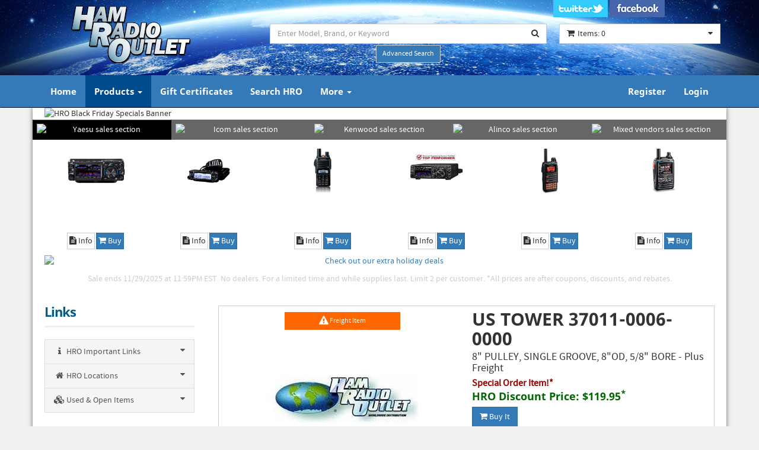

--- FILE ---
content_type: text/html;charset=UTF-8
request_url: https://www.hamradio.com/detail.cfm?pid=H0-017895
body_size: 9470
content:


<!DOCTYPE html>
<html lang="en">
<head>
    <meta charset="utf-8">
    <meta name="viewport" content="width=device-width, initial-scale=1.0"> 
    <meta name="robots" content="index,follow" >    
    <title>US TOWER, 37011-0006-0000, Towers Accessories, 3701100060000</title>
	<meta name="description" content="US TOWER 37011-0006-0000 8" PULLEY, SINGLE GROOVE, 8"OD, 5/8" BORE - Plus Freight" >
    <meta name="keywords" content="37011-0006-0000, US TOWER, Towers Accessories" >
    <link rel="canonical" href="https://www.hamradio.com/detail.cfm?pid=H0-017895" />
    <link href="css/bootstrap-min.css" rel="stylesheet">
    <link href="css/font-awesome.min.css" rel="stylesheet">
    <link href="css/hro-style.css" rel="stylesheet">
    <!-- Google tag (gtag.js) -->
<script async src="https://www.googletagmanager.com/gtag/js?id=G-NB3403P84Z"></script>
<script>
  window.dataLayer = window.dataLayer || [];
  function gtag(){dataLayer.push(arguments);}
  gtag('js', new Date());  
  gtag('config', 'G-NB3403P84Z');
</script>
	<script src="js/detail.js"></script>
    <style>
	  .oos{font-size:16px; color:#900; font-weight:bold; margin-bottom:-1px !important;}
	</style>     
    
    <meta property="og:title" content="US TOWER 37011-0006-0000" />
    <meta property="og:description" content="8' PULLEY, SINGLE GROOVE, 8'OD, 5/8' BORE - Plus Freight" />
    <meta property="og:type" content="product" />
    <meta property="og:url" content="https://www.hamradio.com/detail.cfm?pid=H0-017895" />
    <meta property="og:image" content="https://www.hamradio.com/images_manuf/H0-017895A.jpg" />
    <meta property="og:site_name" content="Ham Radio Outlet" />
    <meta property="og:phone_number" content="+1-800-444-4799" />
                                
</head>
<body>

  <header>
  
      <div class="container">
          <div class="row">  
              <!-- Logo -->
              <div class="col-lg-4 col-md-3 col-sm-3 hidden-xs">
                  <div class="well logo">
                  <a href="https://www.hamradio.com"><img src="https://www.hamradio.com/images/logo_hamradio.png" class="img-responsive" alt="Ham Radio Outlet Logo" title="Ham Radio Outlet" /></a>
                  </div>
              </div>
              <!-- End Logo -->
  
              <!-- Search Form -->
              <div class="col-lg-5 col-md-5 col-sm-5 col-xs-12">
                  <div class="well well-sm">
	                  <div class="form-group" style="margin-bottom:2px;">
                      <form action="../../search.cfm" method="post" id="topsearch" name="topsearch" title="Search Our Website">
                      <input type="hidden" value="0" name="s" />
                      <input type="hidden" value="2" name="sort" />
                      <input type="hidden" value="0" name="stype" />
                        <div class="input-group">                             
                            <span id="search-input" hidden>Search Text Input</span>
                            <input type="text" class="form-control input-search" placeholder="Enter Model, Brand, or Keyword" id="searchtxt" name="searchtxt" aria-labelledby="search-input" />
                            <span class="input-group-btn">
                                <button class="btn btn-default no-border-left" type="submit" data-toggle="tooltip" data-placement="bottom" title="Search" aria-label="Search"><i class="fa fa-search"></i></button>
                            </span>                              
                        </div>                         
                  	  </form>
                      </div>
                      <div class="text-center">                      		                       
                        <a class="btn btn-primary btn-sm btn-aso" data-toggle="tooltip" data-placement="bottom" title="Advanced Search Options" href="../../search_advanced.cfm">Advanced Search</a>
                      </div>
                  </div>
              </div>
              <!-- End Search Form -->
                
              <!-- Shopping Cart List -->
              <div class="col-lg-3 col-md-4 col-sm-4 col-xs-12">
                  <div class="socialmedialogo col-sm-12 hidden-xs">
                     <a href="https://twitter.com/HamRadioOutlet" target="_blank"><img src="https://www.hamradio.com/images/hro-twitter.jpg" alt="Twitter Logo" /></a>
                     <a href="https://www.facebook.com/HROHamRadioOutlet/?ref=br_rs" target="_blank"><img src="https://www.hamradio.com/images/hro-facebook.jpg" alt="Facebook Logo" /></a>
                  </div>
                  <div class="well" align="left">
                      
                          <div class="btn-group btn-group-cart">
                              <button type="button" class="btn btn-default dropdown-toggle" data-toggle="dropdown" title="My Shopping Cart">
                                  <span class="pull-left"><i class="fa fa-shopping-cart icon-cart" aria-label="Shopping Cart Icon"></i></span>
                                  <span class="pull-left">Items: 0 </span>
                                  <span class="pull-right"><i class="fa fa-caret-down" aria-label="My Cart"></i></span>
                              </button>
                               <ul class="dropdown-menu cart-content" role="menu">
                                  <li role="menuitem"><a href="../../search_advanced.cfm"><strong>No Items... Go Shopping!</strong></a></li>
                              </ul>
                          </div>
                      
                  </div>
              </div>
              <!-- End Shopping Cart List -->
          </div>
      </div>
  </header><nav class="navbar navbar-inverse" role="navigation">
    <div class="container">
        <div class="navbar-header">
            <button type="button" class="navbar-toggle" data-toggle="collapse" data-target=".navbar-ex1-collapse">
                <span class="sr-only">Toggle navigation</span>
                <span class="icon-bar"></span>
                <span class="icon-bar"></span>
                <span class="icon-bar"></span>
            </button>                           
            <!-- text logo on mobile view -->
            <a class="navbar-brand visible-xs" href="https://www.hamradio.com"><img src="images/logo_hamradio-nav.png" border="0" title="Ham Radio Outlet logo" alt="Website Home Page" /></a>
        </div>
        <div class="collapse navbar-collapse navbar-ex1-collapse">
            <ul class="nav navbar-nav">	              
                <li><a href="https://www.hamradio.com" >Home</a></li>
                <li class="nav-dropdown">
                    <a href="#" class="dropdown-toggle active" data-toggle="dropdown">Products <span class="caret"></span></a>
                    <ul class="dropdown-menu">            
                        <li><a href="https://www.hamradio.com/search_advanced.cfm">Search</a></li>
                        <li><a href="https://www.hamradio.com/new_products.cfm">New Products</a></li>
                        <li><a href="https://www.hamradio.com/special_offers.cfm">Special Offers</a></li>
                        <li><a href="https://www.hamradio.com/used.cfm">Used Items</a></li>
                        <li><a href="https://www.hamradio.com/open_item.cfm">Open Items</a></li>                          
                        <li><a href="https://www.hamradio.com/consignment.cfm">Consignment Items</a></li>
                        <li><a href="https://www.hamradio.com/discontinued.cfm">Discontinued Items</a></li>
                    </ul>
                </li>
                <li><a href="https://www.hamradio.com/gift_certificate.cfm" >Gift Certificates</a></li>
                <li><a href="https://www.hamradio.com/search_advanced.cfm" >Search HRO</a></li>
                <li class="nav-dropdown">
                    <a href="#" class="dropdown-toggle " data-toggle="dropdown">More <span class="caret"></span></a>
                    <ul class="dropdown-menu">
                        <li><a href="https://www.hamradio.com/about.cfm">About Us</a></li>
                        <li><a href="https://www.hamradio.com/employment.cfm">Employment</a></li>
                        <li><a href="https://www.hamradio.com/catalog.cfm">HRO Catalog</a></li>
                        <li><a href="https://www.hamradio.com/gvtorders.cfm">Government Sales</a></li>
                        <li><a href="https://www.hamradio.com/international.cfm">International</a></li>
                        <li><a href="https://www.hamradio.com/links.cfm">Manufacturers</a></li>
                    </ul>
                </li>
            </ul>              
            <ul class="nav navbar-nav navbar-right">
              
              <li><a href="https://www.hamradio.com/account_register.cfm" >Register</a></li>
              <li><a href="https://www.hamradio.com/account_login.cfm" >Login</a></li>
              
            </ul>
            
        </div>
    </div>
</nav> 

<div class="container main-container">  
		<!-- Top Special Banner -->
		
<style>
	.line1{margin:-20px 0px 5px 0px;}
	.line2{background:url('hrobp/2024-bf/images/banner-bf_backgound.jpg') center top; margin:-20px 0px 0px 0px !important;}
	.maxw{max-width:100px;}  
	.marginbtm{margin:10px 0px 10px 0px;}
    .sb {color:#FFF !important;}
    .sb2 {color:#FFF !important;}
    .sb3 {color:#FFF !important;}
	</style>


<div class="row">
	  <script>
       function doTabs(x){
            document.getElementById('tabyaesu').style.display='none';
            document.getElementById('tabicom').style.display='none';
            document.getElementById('tabkenwood').style.display='none';
            document.getElementById('tabalinco').style.display='none';
            document.getElementById('tabother').style.display='none';
            document.getElementById(x).style.display='block';
            document.getElementById('tabyaesuBTN').style.backgroundColor="#666"; document.getElementById('tabyaesuBTN').style.borderTop="0px";
            document.getElementById('tabicomBTN').style.backgroundColor="#666"; document.getElementById('tabicomBTN').style.borderTop="0px";
            document.getElementById('tabkenwoodBTN').style.backgroundColor="#666"; document.getElementById('tabkenwoodBTN').style.borderTop="0px";
            document.getElementById('tabalincoBTN').style.backgroundColor="#666"; document.getElementById('tabalincoBTN').style.borderTop="0px0";
            document.getElementById('tabotherBTN').style.backgroundColor="#666"; document.getElementById('tabotherBTN').style.borderTop ="0px";
            document.getElementById(x+'BTN').style.backgroundColor="#000"; document.getElementById(x+'BTN').style.borderTop ="1px solid #666";
        }
      
      function startRotate(){
          x=1;
          myVar = setInterval(doRotate,10000);				
      }
      function doRotate(){
          //x = Math.floor((Math.random() * 5) + 1)
          x++;
          if(x==1){doTabs('tabyaesu');}
          if(x==2){doTabs('tabicom');}
          if(x==3){doTabs('tabkenwood');}
          if(x==4){doTabs('tabalinco');}
          if(x==5){doTabs('tabother');x=0;}
      }
      window.onload = startRotate();
      </script>
      
      <div class="hidden-md hidden-lg hidden-sm col-xs-12" style="margin:-20px 0px 5px 0px;"><a href="onsale.cfm#mobilesale"><img src="hrobp/2024-bf/images/banner-bf_mobile.jpg" class="img-responsive" alt="HRO Black Friday Specials"></a></div>        
      <div class="col-lg-12 col-md-12 col-sm-12 hidden-xs" style="background:url('hrobp/2024-bf/images/banner-bf_backgound.jpg') center top; margin:-20px 0px 20px 0px !important;">
      <div class="col-sm-12"><img src="hrobp/2024-bf/images/banner-bf_title.png" class="img-responsive" alt="HRO Black Friday Specials Banner"></div>
      
          <div class="col-sm-12 no-padding" style="margin:0px -10px 15px -10px; width:auto;">
               <div class="btn-group btn-group-justified no-padding" role="group" aria-label="Menu Tabs">
                <a class="btn btn-bannertab" style="background-color:#000; color:#FFF; border-top:1px solid #666;" onClick="doTabs('tabyaesu');" id="tabyaesuBTN"><img src="hrobp/2025-bf/images/yaesu.png" class="img-responsive" alt="Yaesu sales section" title="Click for Yaesu specials"></a>
                <a class="btn btn-bannertab" style="background-color:#666; color:#FFF;" onClick="doTabs('tabicom'); clearInterval(myVar);" id="tabicomBTN"><img src="hrobp/2025-bf/images/icom.png" class="img-responsive" alt="Icom sales section" title="Click for Icom specials"</a>
                <a class="btn btn-bannertab" style="background-color:#666; color:#FFF;" onClick="doTabs('tabkenwood'); clearInterval(myVar);" id="tabkenwoodBTN"><img src="hrobp/2025-bf/images/kenwood.png" class="img-responsive" alt="Kenwood sales section" title="Click for Kenwood specials"></a>
                <a class="btn btn-bannertab" style="background-color:#666; color:#FFF;" onClick="doTabs('tabalinco'); clearInterval(myVar);" id="tabalincoBTN"><img src="hrobp/2025-bf/images/alinco.png" class="img-responsive" alt="Alinco sales section" title="Click for Alinco specials"></a>
                <a class="btn btn-bannertab" style="background-color:#666; color:#FFF;" onClick="doTabs('tabother'); clearInterval(myVar);" id="tabotherBTN"><img src="hrobp/2025-bf/images/other.png" class="img-responsive" alt="Mixed vendors sales section" title="Click for miscellaneous specials"></a>
              </div>
          </div>		  
          
          
          <div id="tabyaesu" style="display:block;">                	
              
              <div class="col-sm-2 no-padding" align="center">
                    <a href="detail.cfm?pid=71-004797"><img src="images_manuf/71-004797a.jpg" class="img-responsive img-rounded" style="max-width:100px;" alt="Yaesu FTX-1 Field thumbnail"></a>
                    <div class="sb" aria-label="Model">FTX-1 Field</div>
                    <div class="sb2" aria-label="Original price">Orig: $1499.95</div>
                    <div class="sb3" aria-label="Sale Price">$1149.95</div>
                    <div class="btn-group">                      	
                      <a href="detail.cfm?pid=71-004797" class="btn btn-default btn-sc" title="More info FTX-1 Field"><i class="fa fa-file-text" aria-label="Info Button"></i> Info</a>
                      <a href="cart.cfm?pid=71-004797" class="btn btn-primary btn-sc" title="Buy now FTX-1 Field"><i class="fa fa-shopping-cart" aria-label="Buy Button"></i> Buy</a>
                    </div>
              </div>
              
              <div class="col-sm-2 no-padding" align="center">
                    <a href="detail.cfm?pid=71-004925"><img src="images_manuf/71-004925a.jpg" class="img-responsive img-rounded" style="max-width:100px;" alt="Yaesu FTM-310D RASP thumbnail"></a>
                    <div class="sb" aria-label="Model">FTM-310D RASP</div>
                    <div class="sb2" aria-label="Original price">Orig: $549.95</div>
                    <div class="sb3" aria-label="Sale Price">$399.95</div>
                    <div class="btn-group">                      	
                      <a href="detail.cfm?pid=71-004925" class="btn btn-default btn-sc" title="More info FTM-310D RASP"><i class="fa fa-file-text" aria-label="Info Button"></i> Info</a>
                      <a href="cart.cfm?pid=71-004925" class="btn btn-primary btn-sc" title="Buy now FTM-310D RASP"><i class="fa fa-shopping-cart" aria-label="Buy Button"></i> Buy</a>
                    </div>
              </div>
              
              <div class="col-sm-2 no-padding" align="center">
                    <a href="detail.cfm?pid=H0-015573"><img src="images_manuf/H0-015573a.jpg" class="img-responsive img-rounded" style="max-width:100px;" alt="Yaesu FT-65R thumbnail"></a>
                    <div class="sb" aria-label="Model">FT-65R</div>
                    <div class="sb2" aria-label="Original price">Orig: $119.95</div>
                    <div class="sb3" aria-label="Sale Price">$109.95</div>
                    <div class="btn-group">                      	
                      <a href="detail.cfm?pid=H0-015573" class="btn btn-default btn-sc" title="More info FT-65R"><i class="fa fa-file-text" aria-label="Info Button"></i> Info</a>
                      <a href="cart.cfm?pid=H0-015573" class="btn btn-primary btn-sc" title="Buy now FT-65R"><i class="fa fa-shopping-cart" aria-label="Buy Button"></i> Buy</a>
                    </div>
              </div>
              
              <div class="col-sm-2 no-padding" align="center">
                    <a href="detail.cfm?pid=H0-018470"><img src="images_manuf/H0-018470a.jpg" class="img-responsive img-rounded" style="max-width:100px;" alt="Yaesu FT-710 Field thumbnail"></a>
                    <div class="sb" aria-label="Model">FT-710 Field</div>
                    <div class="sb2" aria-label="Original price">Orig: $1199.95</div>
                    <div class="sb3" aria-label="Sale Price">$899.95</div>
                    <div class="btn-group">                      	
                      <a href="detail.cfm?pid=H0-018470" class="btn btn-default btn-sc" title="More info FT-710 Field"><i class="fa fa-file-text" aria-label="Info Button"></i> Info</a>
                      <a href="cart.cfm?pid=H0-018470" class="btn btn-primary btn-sc" title="Buy now FT-710 Field"><i class="fa fa-shopping-cart" aria-label="Buy Button"></i> Buy</a>
                    </div>
              </div>
              
              <div class="col-sm-2 no-padding" align="center">
                    <a href="detail.cfm?pid=H0-015655"><img src="images_manuf/H0-015655a.jpg" class="img-responsive img-rounded" style="max-width:100px;" alt="Yaesu FT-70DR thumbnail"></a>
                    <div class="sb" aria-label="Model">FT-70DR</div>
                    <div class="sb2" aria-label="Original price">Orig: $189.95</div>
                    <div class="sb3" aria-label="Sale Price">$159.95</div>
                    <div class="btn-group">                      	
                      <a href="detail.cfm?pid=H0-015655" class="btn btn-default btn-sc" title="More info FT-70DR"><i class="fa fa-file-text" aria-label="Info Button"></i> Info</a>
                      <a href="cart.cfm?pid=H0-015655" class="btn btn-primary btn-sc" title="Buy now FT-70DR"><i class="fa fa-shopping-cart" aria-label="Buy Button"></i> Buy</a>
                    </div>
              </div>
              
              <div class="col-sm-2 no-padding" align="center">
                    <a href="detail.cfm?pid=H0-017648"><img src="images_manuf/H0-017648a.jpg" class="img-responsive img-rounded" style="max-width:100px;" alt="Yaesu FT5DR thumbnail"></a>
                    <div class="sb" aria-label="Model">FT5DR</div>
                    <div class="sb2" aria-label="Original price">Orig: $439.95</div>
                    <div class="sb3" aria-label="Sale Price">$369.95</div>
                    <div class="btn-group">                      	
                      <a href="detail.cfm?pid=H0-017648" class="btn btn-default btn-sc" title="More info FT5DR"><i class="fa fa-file-text" aria-label="Info Button"></i> Info</a>
                      <a href="cart.cfm?pid=H0-017648" class="btn btn-primary btn-sc" title="Buy now FT5DR"><i class="fa fa-shopping-cart" aria-label="Buy Button"></i> Buy</a>
                    </div>
              </div>
              
          </div>
          
          <div id="tabicom" style="display:none;">
              
              <div class="col-sm-2 no-padding" align="center">
                    <a href="detail.cfm?pid=71-002065"><img src="images_manuf/71-002065a.jpg" class="img-responsive img-rounded" style="max-width:100px;" alt="ICOM IC-7300 thumbnail"></a>
                    <div class="sb" aria-label="Model">IC-7300</div>
                    <div class="sb2" aria-label="Original price">Orig: $1399.95</div>
                    <div class="sb3" aria-label="Sale Price">$1049.95</div>
                    <div class="btn-group">                      	
                      <a href="detail.cfm?pid=71-002065" class="btn btn-default btn-sc" title="More info IC-7300"><i class="fa fa-file-text" aria-label="Info Button"></i> Info</a>
                      <a href="cart.cfm?pid=71-002065" class="btn btn-primary btn-sc" title="Buy now IC-7300"><i class="fa fa-shopping-cart" aria-label="Buy Button"></i> Buy</a>
                    </div>
              </div>
              
              <div class="col-sm-2 no-padding" align="center">
                    <a href="detail.cfm?pid=H0-018816"><img src="images_manuf/H0-018816a.jpg" class="img-responsive img-rounded" style="max-width:100px;" alt="ICOM ID-52A Plus 45 thumbnail"></a>
                    <div class="sb" aria-label="Model">ID-52A Plus 45</div>
                    <div class="sb2" aria-label="Original price">Orig: $749.95</div>
                    <div class="sb3" aria-label="Sale Price">$599.95</div>
                    <div class="btn-group">                      	
                      <a href="detail.cfm?pid=H0-018816" class="btn btn-default btn-sc" title="More info ID-52A Plus 45"><i class="fa fa-file-text" aria-label="Info Button"></i> Info</a>
                      <a href="cart.cfm?pid=H0-018816" class="btn btn-primary btn-sc" title="Buy now ID-52A Plus 45"><i class="fa fa-shopping-cart" aria-label="Buy Button"></i> Buy</a>
                    </div>
              </div>
              
              <div class="col-sm-2 no-padding" align="center">
                    <a href="detail.cfm?pid=H0-016656"><img src="images_manuf/H0-016656a.jpg" class="img-responsive img-rounded" style="max-width:100px;" alt="ICOM IC-9700 thumbnail"></a>
                    <div class="sb" aria-label="Model">IC-9700</div>
                    <div class="sb2" aria-label="Original price">Orig: $2099.95</div>
                    <div class="sb3" aria-label="Sale Price">$1799.95</div>
                    <div class="btn-group">                      	
                      <a href="detail.cfm?pid=H0-016656" class="btn btn-default btn-sc" title="More info IC-9700"><i class="fa fa-file-text" aria-label="Info Button"></i> Info</a>
                      <a href="cart.cfm?pid=H0-016656" class="btn btn-primary btn-sc" title="Buy now IC-9700"><i class="fa fa-shopping-cart" aria-label="Buy Button"></i> Buy</a>
                    </div>
              </div>
              
              <div class="col-sm-2 no-padding" align="center">
                    <a href="detail.cfm?pid=71-004267"><img src="images_manuf/71-004267a.jpg" class="img-responsive img-rounded" style="max-width:100px;" alt="ICOM ID-50A thumbnail"></a>
                    <div class="sb" aria-label="Model">ID-50A</div>
                    <div class="sb2" aria-label="Original price">Orig: $499.95</div>
                    <div class="sb3" aria-label="Sale Price">$419.95</div>
                    <div class="btn-group">                      	
                      <a href="detail.cfm?pid=71-004267" class="btn btn-default btn-sc" title="More info ID-50A"><i class="fa fa-file-text" aria-label="Info Button"></i> Info</a>
                      <a href="cart.cfm?pid=71-004267" class="btn btn-primary btn-sc" title="Buy now ID-50A"><i class="fa fa-shopping-cart" aria-label="Buy Button"></i> Buy</a>
                    </div>
              </div>
              
              <div class="col-sm-2 no-padding" align="center">
                    <a href="detail.cfm?pid=H0-017149"><img src="images_manuf/H0-017149a.jpg" class="img-responsive img-rounded" style="max-width:100px;" alt="ICOM IC-705 thumbnail"></a>
                    <div class="sb" aria-label="Model">IC-705</div>
                    <div class="sb2" aria-label="Original price">Orig: $1499.95</div>
                    <div class="sb3" aria-label="Sale Price">$1249.95</div>
                    <div class="btn-group">                      	
                      <a href="detail.cfm?pid=H0-017149" class="btn btn-default btn-sc" title="More info IC-705"><i class="fa fa-file-text" aria-label="Info Button"></i> Info</a>
                      <a href="cart.cfm?pid=H0-017149" class="btn btn-primary btn-sc" title="Buy now IC-705"><i class="fa fa-shopping-cart" aria-label="Buy Button"></i> Buy</a>
                    </div>
              </div>
              
              <div class="col-sm-2 no-padding" align="center">
                    <a href="detail.cfm?pid=H0-018502"><img src="images_manuf/H0-018502a.jpg" class="img-responsive img-rounded" style="max-width:100px;" alt="ICOM IC-PW2 thumbnail"></a>
                    <div class="sb" aria-label="Model">IC-PW2</div>
                    <div class="sb2" aria-label="Original price">Orig: $5499.95</div>
                    <div class="sb3" aria-label="Sale Price">$4999.95</div>
                    <div class="btn-group">                      	
                      <a href="detail.cfm?pid=H0-018502" class="btn btn-default btn-sc" title="More info IC-PW2"><i class="fa fa-file-text" aria-label="Info Button"></i> Info</a>
                      <a href="cart.cfm?pid=H0-018502" class="btn btn-primary btn-sc" title="Buy now IC-PW2"><i class="fa fa-shopping-cart" aria-label="Buy Button"></i> Buy</a>
                    </div>
              </div>
              
          </div>
          <div id="tabkenwood" style="display:none;">
              
              <div class="col-sm-2 no-padding" align="center">
                    <a href="detail.cfm?pid=H0-018623"><img src="images_manuf/H0-018623a.jpg" class="img-responsive img-rounded" style="max-width:100px;" alt="Kenwood KNB-75LAM thumbnail"></a>
                    <div class="sb" aria-label="Model">KNB-75LAM</div>
                    <div class="sb2" aria-label="Original price">Orig: $119.95</div>
                    <div class="sb3" aria-label="Sale Price">$99.95</div>
                    <div class="btn-group">                      	
                      <a href="detail.cfm?pid=H0-018623" class="btn btn-default btn-sc" title="More info KNB-75LAM"><i class="fa fa-file-text" aria-label="Info Button"></i> Info</a>
                      <a href="cart.cfm?pid=H0-018623" class="btn btn-primary btn-sc" title="Buy now KNB-75LAM"><i class="fa fa-shopping-cart" aria-label="Buy Button"></i> Buy</a>
                    </div>
              </div>
              
              <div class="col-sm-2 no-padding" align="center">
                    <a href="detail.cfm?pid=H0-018622"><img src="images_manuf/H0-018622a.jpg" class="img-responsive img-rounded" style="max-width:100px;" alt="Kenwood TH-D75A thumbnail"></a>
                    <div class="sb" aria-label="Model">TH-D75A</div>
                    <div class="sb2" aria-label="Original price">Orig: $749.95</div>
                    <div class="sb3" aria-label="Sale Price">$589.95</div>
                    <div class="btn-group">                      	
                      <a href="detail.cfm?pid=H0-018622" class="btn btn-default btn-sc" title="More info TH-D75A"><i class="fa fa-file-text" aria-label="Info Button"></i> Info</a>
                      <a href="cart.cfm?pid=H0-018622" class="btn btn-primary btn-sc" title="Buy now TH-D75A"><i class="fa fa-shopping-cart" aria-label="Buy Button"></i> Buy</a>
                    </div>
              </div>
              
              <div class="col-sm-2 no-padding" align="center">
                    <a href="detail.cfm?pid=71-001829"><img src="images_manuf/71-001829a.jpg" class="img-responsive img-rounded" style="max-width:100px;" alt="Kenwood TS-590SG thumbnail"></a>
                    <div class="sb" aria-label="Model">TS-590SG</div>
                    <div class="sb2" aria-label="Original price">Orig: $1929.95</div>
                    <div class="sb3" aria-label="Sale Price">$1499.95</div>
                    <div class="btn-group">                      	
                      <a href="detail.cfm?pid=71-001829" class="btn btn-default btn-sc" title="More info TS-590SG"><i class="fa fa-file-text" aria-label="Info Button"></i> Info</a>
                      <a href="cart.cfm?pid=71-001829" class="btn btn-primary btn-sc" title="Buy now TS-590SG"><i class="fa fa-shopping-cart" aria-label="Buy Button"></i> Buy</a>
                    </div>
              </div>
              
              <div class="col-sm-2 no-padding" align="center">
                    <a href="detail.cfm?pid=H0-006793"><img src="images_manuf/H0-006793a.jpg" class="img-responsive img-rounded" style="max-width:100px;" alt="Heil PL2T thumbnail"></a>
                    <div class="sb" aria-label="Model">PL2T</div>
                    <div class="sb2" aria-label="Original price">Orig: $109.95</div>
                    <div class="sb3" aria-label="Sale Price">$79.95</div>
                    <div class="btn-group">                      	
                      <a href="detail.cfm?pid=H0-006793" class="btn btn-default btn-sc" title="More info PL2T"><i class="fa fa-file-text" aria-label="Info Button"></i> Info</a>
                      <a href="cart.cfm?pid=H0-006793" class="btn btn-primary btn-sc" title="Buy now PL2T"><i class="fa fa-shopping-cart" aria-label="Buy Button"></i> Buy</a>
                    </div>
              </div>
              
              <div class="col-sm-2 no-padding" align="center">
                    <a href="detail.cfm?pid=H0-010675"><img src="images_manuf/H0-010675a.jpg" class="img-responsive img-rounded" style="max-width:100px;" alt="Heil Proset Elite 6 thumbnail"></a>
                    <div class="sb" aria-label="Model">Proset Elite 6</div>
                    <div class="sb2" aria-label="Original price">Orig: $209.95</div>
                    <div class="sb3" aria-label="Sale Price">$179.95</div>
                    <div class="btn-group">                      	
                      <a href="detail.cfm?pid=H0-010675" class="btn btn-default btn-sc" title="More info Proset Elite 6"><i class="fa fa-file-text" aria-label="Info Button"></i> Info</a>
                      <a href="cart.cfm?pid=H0-010675" class="btn btn-primary btn-sc" title="Buy now Proset Elite 6"><i class="fa fa-shopping-cart" aria-label="Buy Button"></i> Buy</a>
                    </div>
              </div>
              
              <div class="col-sm-2 no-padding" align="center">
                    <a href="detail.cfm?pid=H0-013728"><img src="images_manuf/H0-013728a.jpg" class="img-responsive img-rounded" style="max-width:100px;" alt="Heil PRO 7 IC Black thumbnail"></a>
                    <div class="sb" aria-label="Model">PRO 7 IC Black</div>
                    <div class="sb2" aria-label="Original price">Orig: $299.95</div>
                    <div class="sb3" aria-label="Sale Price">$269.95</div>
                    <div class="btn-group">                      	
                      <a href="detail.cfm?pid=H0-013728" class="btn btn-default btn-sc" title="More info PRO 7 IC Black"><i class="fa fa-file-text" aria-label="Info Button"></i> Info</a>
                      <a href="cart.cfm?pid=H0-013728" class="btn btn-primary btn-sc" title="Buy now PRO 7 IC Black"><i class="fa fa-shopping-cart" aria-label="Buy Button"></i> Buy</a>
                    </div>
              </div>
              
          </div>
          <div id="tabalinco" style="display:none;">
              
              <div class="col-sm-2 no-padding" align="center">
                    <a href="detail.cfm?pid=H0-018082"><img src="images_manuf/H0-018082a.jpg" class="img-responsive img-rounded" style="max-width:100px;" alt="Alinco DJ-MD5XLT thumbnail"></a>
                    <div class="sb" aria-label="Model">DJ-MD5XLT</div>
                    <div class="sb2" aria-label="Original price">Orig: $259.95</div>
                    <div class="sb3" aria-label="Sale Price">$219.95</div>
                    <div class="btn-group">                      	
                      <a href="detail.cfm?pid=H0-018082" class="btn btn-default btn-sc" title="More info DJ-MD5XLT"><i class="fa fa-file-text" aria-label="Info Button"></i> Info</a>
                      <a href="cart.cfm?pid=H0-018082" class="btn btn-primary btn-sc" title="Buy now DJ-MD5XLT"><i class="fa fa-shopping-cart" aria-label="Buy Button"></i> Buy</a>
                    </div>
              </div>
              
              <div class="col-sm-2 no-padding" align="center">
                    <a href="detail.cfm?pid=H0-017478"><img src="images_manuf/H0-017478a.jpg" class="img-responsive img-rounded" style="max-width:100px;" alt="Alinco DR-MD500T thumbnail"></a>
                    <div class="sb" aria-label="Model">DR-MD500T</div>
                    <div class="sb2" aria-label="Original price">Orig: $379.95</div>
                    <div class="sb3" aria-label="Sale Price">$349.95</div>
                    <div class="btn-group">                      	
                      <a href="detail.cfm?pid=H0-017478" class="btn btn-default btn-sc" title="More info DR-MD500T"><i class="fa fa-file-text" aria-label="Info Button"></i> Info</a>
                      <a href="cart.cfm?pid=H0-017478" class="btn btn-primary btn-sc" title="Buy now DR-MD500T"><i class="fa fa-shopping-cart" aria-label="Buy Button"></i> Buy</a>
                    </div>
              </div>
              
              <div class="col-sm-2 no-padding" align="center">
                    <a href="detail.cfm?pid=H0-017042"><img src="images_manuf/H0-017042a.jpg" class="img-responsive img-rounded" style="max-width:100px;" alt="Alinco DJ-VX50T thumbnail"></a>
                    <div class="sb" aria-label="Model">DJ-VX50T</div>
                    <div class="sb2" aria-label="Original price">Orig: $99.95</div>
                    <div class="sb3" aria-label="Sale Price">$89.95</div>
                    <div class="btn-group">                      	
                      <a href="detail.cfm?pid=H0-017042" class="btn btn-default btn-sc" title="More info DJ-VX50T"><i class="fa fa-file-text" aria-label="Info Button"></i> Info</a>
                      <a href="cart.cfm?pid=H0-017042" class="btn btn-primary btn-sc" title="Buy now DJ-VX50T"><i class="fa fa-shopping-cart" aria-label="Buy Button"></i> Buy</a>
                    </div>
              </div>
              
              <div class="col-sm-2 no-padding" align="center">
                    <a href="detail.cfm?pid=H0-014815"><img src="images_manuf/H0-014815a.jpg" class="img-responsive img-rounded" style="max-width:100px;" alt="Alinco DR-735T thumbnail"></a>
                    <div class="sb" aria-label="Model">DR-735T</div>
                    <div class="sb2" aria-label="Original price">Orig: $329.95</div>
                    <div class="sb3" aria-label="Sale Price">$299.95</div>
                    <div class="btn-group">                      	
                      <a href="detail.cfm?pid=H0-014815" class="btn btn-default btn-sc" title="More info DR-735T"><i class="fa fa-file-text" aria-label="Info Button"></i> Info</a>
                      <a href="cart.cfm?pid=H0-014815" class="btn btn-primary btn-sc" title="Buy now DR-735T"><i class="fa fa-shopping-cart" aria-label="Buy Button"></i> Buy</a>
                    </div>
              </div>
              
              <div class="col-sm-2 no-padding" align="center">
                    <a href="detail.cfm?pid=H0-018346"><img src="images_manuf/H0-018346a.jpg" class="img-responsive img-rounded" style="max-width:100px;" alt="Alinco DR-CS25T thumbnail"></a>
                    <div class="sb" aria-label="Model">DR-CS25T</div>
                    <div class="sb2" aria-label="Original price">Orig: $259.95</div>
                    <div class="sb3" aria-label="Sale Price">$209.95</div>
                    <div class="btn-group">                      	
                      <a href="detail.cfm?pid=H0-018346" class="btn btn-default btn-sc" title="More info DR-CS25T"><i class="fa fa-file-text" aria-label="Info Button"></i> Info</a>
                      <a href="cart.cfm?pid=H0-018346" class="btn btn-primary btn-sc" title="Buy now DR-CS25T"><i class="fa fa-shopping-cart" aria-label="Buy Button"></i> Buy</a>
                    </div>
              </div>
              
              <div class="col-sm-2 no-padding" align="center">
                    <a href="detail.cfm?pid=H0-018499"><img src="images_manuf/H0-018499a.jpg" class="img-responsive img-rounded" style="max-width:100px;" alt="Alinco DM-530T thumbnail"></a>
                    <div class="sb" aria-label="Model">DM-530T</div>
                    <div class="sb2" aria-label="Original price">Orig: $229.95</div>
                    <div class="sb3" aria-label="Sale Price">$199.95</div>
                    <div class="btn-group">                      	
                      <a href="detail.cfm?pid=H0-018499" class="btn btn-default btn-sc" title="More info DM-530T"><i class="fa fa-file-text" aria-label="Info Button"></i> Info</a>
                      <a href="cart.cfm?pid=H0-018499" class="btn btn-primary btn-sc" title="Buy now DM-530T"><i class="fa fa-shopping-cart" aria-label="Buy Button"></i> Buy</a>
                    </div>
              </div>
              
          </div>
          <div id="tabother" style="display:none;">
              
              <div class="col-sm-2 no-padding" align="center">
                    <a href="detail.cfm?pid=H0-018890"><img src="images_manuf/H0-018890a.jpg" class="img-responsive img-rounded" style="max-width:100px;" alt="Opek OP-PS3001D thumbnail"></a>
                    <div class="sb" aria-label="Model">OP-PS3001D</div>
                    <div class="sb2" aria-label="Original price">Orig: $159.95</div>
                    <div class="sb3" aria-label="Sale Price">$139.95</div>
                    <div class="btn-group">                      	
                      <a href="detail.cfm?pid=H0-018890" class="btn btn-default btn-sc" title="More info OP-PS3001D"><i class="fa fa-file-text" aria-label="Info Button"></i> Info</a>
                      <a href="cart.cfm?pid=H0-018890" class="btn btn-primary btn-sc" title="Buy now OP-PS3001D"><i class="fa fa-shopping-cart" aria-label="Buy Button"></i> Buy</a>
                    </div>
              </div>
              
              <div class="col-sm-2 no-padding" align="center">
                    <a href="detail.cfm?pid=H0-019116"><img src="images_manuf/H0-019116a.jpg" class="img-responsive img-rounded" style="max-width:100px;" alt="SDRPlay nRSP-ST thumbnail"></a>
                    <div class="sb" aria-label="Model">nRSP-ST</div>
                    <div class="sb2" aria-label="Original price">Orig: $499.95</div>
                    <div class="sb3" aria-label="Sale Price">$399.95</div>
                    <div class="btn-group">                      	
                      <a href="detail.cfm?pid=H0-019116" class="btn btn-default btn-sc" title="More info nRSP-ST"><i class="fa fa-file-text" aria-label="Info Button"></i> Info</a>
                      <a href="cart.cfm?pid=H0-019116" class="btn btn-primary btn-sc" title="Buy now nRSP-ST"><i class="fa fa-shopping-cart" aria-label="Buy Button"></i> Buy</a>
                    </div>
              </div>
              
              <div class="col-sm-2 no-padding" align="center">
                    <a href="detail.cfm?pid=H0-013964"><img src="images_manuf/H0-013964a.jpg" class="img-responsive img-rounded" style="max-width:100px;" alt="Powerwerx PowerPoleBag thumbnail"></a>
                    <div class="sb" aria-label="Model">PowerPoleBag</div>
                    <div class="sb2" aria-label="Original price">Orig: $99.95</div>
                    <div class="sb3" aria-label="Sale Price">$84.95</div>
                    <div class="btn-group">                      	
                      <a href="detail.cfm?pid=H0-013964" class="btn btn-default btn-sc" title="More info PowerPoleBag"><i class="fa fa-file-text" aria-label="Info Button"></i> Info</a>
                      <a href="cart.cfm?pid=H0-013964" class="btn btn-primary btn-sc" title="Buy now PowerPoleBag"><i class="fa fa-shopping-cart" aria-label="Buy Button"></i> Buy</a>
                    </div>
              </div>
              
              <div class="col-sm-2 no-padding" align="center">
                    <a href="detail.cfm?pid=H0-009242"><img src="images_manuf/H0-009242a.jpg" class="img-responsive img-rounded" style="max-width:100px;" alt="Palstar AT-2K thumbnail"></a>
                    <div class="sb" aria-label="Model">AT-2K</div>
                    <div class="sb2" aria-label="Original price">Orig: $789.95</div>
                    <div class="sb3" aria-label="Sale Price">$689.95</div>
                    <div class="btn-group">                      	
                      <a href="detail.cfm?pid=H0-009242" class="btn btn-default btn-sc" title="More info AT-2K"><i class="fa fa-file-text" aria-label="Info Button"></i> Info</a>
                      <a href="cart.cfm?pid=H0-009242" class="btn btn-primary btn-sc" title="Buy now AT-2K"><i class="fa fa-shopping-cart" aria-label="Buy Button"></i> Buy</a>
                    </div>
              </div>
              
              <div class="col-sm-2 no-padding" align="center">
                    <a href="detail.cfm?pid=H0-012895"><img src="images_manuf/H0-012895a.jpg" class="img-responsive img-rounded" style="max-width:100px;" alt="Uniden BCD436HP thumbnail"></a>
                    <div class="sb" aria-label="Model">BCD436HP</div>
                    <div class="sb2" aria-label="Original price">Orig: $549.99</div>
                    <div class="sb3" aria-label="Sale Price">$449.99</div>
                    <div class="btn-group">                      	
                      <a href="detail.cfm?pid=H0-012895" class="btn btn-default btn-sc" title="More info BCD436HP"><i class="fa fa-file-text" aria-label="Info Button"></i> Info</a>
                      <a href="cart.cfm?pid=H0-012895" class="btn btn-primary btn-sc" title="Buy now BCD436HP"><i class="fa fa-shopping-cart" aria-label="Buy Button"></i> Buy</a>
                    </div>
              </div>
              
              <div class="col-sm-2 no-padding" align="center">
                    <a href="detail.cfm?pid=H0-017255"><img src="images_manuf/H0-017255a.jpg" class="img-responsive img-rounded" style="max-width:100px;" alt="LAB-599 TX-500 thumbnail"></a>
                    <div class="sb" aria-label="Model">TX-500</div>
                    <div class="sb2" aria-label="Original price">Orig: $1099.95</div>
                    <div class="sb3" aria-label="Sale Price">$949.95</div>
                    <div class="btn-group">                      	
                      <a href="detail.cfm?pid=H0-017255" class="btn btn-default btn-sc" title="More info TX-500"><i class="fa fa-file-text" aria-label="Info Button"></i> Info</a>
                      <a href="cart.cfm?pid=H0-017255" class="btn btn-primary btn-sc" title="Buy now TX-500"><i class="fa fa-shopping-cart" aria-label="Buy Button"></i> Buy</a>
                    </div>
              </div>
              
          </div>
          
          
          <div class="col-sm-12 text-center">
              <div style="margin:10px 0px 0px 0px;" align="center">
              <a href="https://www.hamradio.com/holiday_deals.cfm"><img src="https://www.hamradio.com/hrobp/2025-bf/images/hot-deals-icon2.png" class="img-responsive" title="Extra holiday deals" alt="Check out our extra holiday deals" /></a>
              </div>
          </div>
          
        
          <div class="col-sm-12 text-center">
              <div style="margin:10px 0px 10px 0px;" align="center">
              	<p style="color:#ccc;">Sale ends 11/29/2025 at 11:59PM EST. No dealers. For a limited time and while supplies last. Limit 2 per customer. *All prices are after coupons, discounts, and rebates.</p>            
              </div>
          </div>
      </div>
   </div>
   	    <!-- Top Special Banner End -->
        <div class="row">
        	<!-- Left -->            
            <div class="col-lg-3 col-md-3 col-sm-12">
        		<nav>
<div class="col-lg-12 col-md-12 col-sm-6">
    <div class="no-padding">
        <span class="title">Links</span>
    </div>
    <div id="main_menu">
      <div class="list-group panel panel-cat">
        <a href="#sub1" class="list-group-item" data-toggle="collapse" data-parent="#main_menu"><i class="fa fa-info fa-fw"></i> HRO Important Links <i class="fa fa-caret-down pull-right"></i></a>
        <div class="collapse list-group-sub" id="sub1">
            
            <a href="https://www.hamradio.com/contact.cfm" class="list-group-item"><i class="fa fa-phone fa-fw"></i> Contact Us</a>
            <a href="https://www.hamradio.com/tools.cfm" class="list-group-item"><i class="fa fa-wrench fa-fw"></i> Online Tools</a>                           
            <a href="https://www.hamradio.com/general_info.cfm" class="list-group-item"><i class="fa fa-info fa-fw"></i> General Info</a>
            <a href="https://www.hamradio.com/privacy.cfm" class="list-group-item"><i class="fa fa-user fa-fw"></i> Privacy Policy</a>
            <a href="https://www.hamradio.com/general_info.cfm#shipping" class="list-group-item"><i class="fa fa-truck fa-fw"></i> Shipping Policy</a>
            <a href="https://www.hamradio.com/general_info.cfm#returns" class="list-group-item"><i class="fa fa-reply fa-fw"></i> Returns Policy</a>
            <a href="https://www.hamradio.com/catalog.cfm" class="list-group-item"><i class="fa fa-book fa-fw"></i> HRO Catalog</a>
            <a href="https://www.hamradio.com/invoice.cfm" class="list-group-item"><i class="fa fa-search fa-fw"></i> Invoice Lookup</a>
            <a href="https://www.hamradio.com/general_info.cfm#commercial" class="list-group-item"><i class="fa fa-briefcase fa-fw"></i> Commercial Sales</a>
            <a href="https://www.hamradio.com/gvtorders.cfm" class="list-group-item"><i class="fa fa-building fa-fw"></i> Government Orders</a>
            
        </div>                            
        <a href="#sub2" class="list-group-item" data-toggle="collapse" data-parent="#main_menu"><i class="fa fa-home fa-fw"></i> HRO Locations<i class="fa fa-caret-down pull-right"></i></a>
        <div class="collapse list-group-sub" id="sub2">
        
            <a href="https://www.hamradio.com/locations.cfm?storeid=1" class="list-group-item"><i class="fa fa-home fa-fw"></i> Anaheim, CA</a>
        
            <a href="https://www.hamradio.com/locations.cfm?storeid=8" class="list-group-item"><i class="fa fa-home fa-fw"></i> Atlanta, GA</a>
        
            <a href="https://www.hamradio.com/locations.cfm?storeid=10" class="list-group-item"><i class="fa fa-home fa-fw"></i> Denver, CO</a>
        
            <a href="https://www.hamradio.com/locations.cfm?storeid=21" class="list-group-item"><i class="fa fa-home fa-fw"></i> Milwaukee, WI</a>
        
            <a href="https://www.hamradio.com/locations.cfm?storeid=12" class="list-group-item"><i class="fa fa-home fa-fw"></i> New Castle, DE</a>
        
            <a href="https://www.hamradio.com/locations.cfm?storeid=6" class="list-group-item"><i class="fa fa-home fa-fw"></i> Phoenix, AZ</a>
        
            <a href="https://www.hamradio.com/locations.cfm?storeid=20" class="list-group-item"><i class="fa fa-home fa-fw"></i> Plano, TX</a>
        
            <a href="https://www.hamradio.com/locations.cfm?storeid=11" class="list-group-item"><i class="fa fa-home fa-fw"></i> Portland, OR</a>
        
            <a href="https://www.hamradio.com/locations.cfm?storeid=3" class="list-group-item"><i class="fa fa-home fa-fw"></i> Sacramento, CA</a>
        
            <a href="https://www.hamradio.com/locations.cfm?storeid=9" class="list-group-item"><i class="fa fa-home fa-fw"></i> Salem, NH</a>
        
            <a href="https://www.hamradio.com/locations.cfm?storeid=2" class="list-group-item"><i class="fa fa-home fa-fw"></i> Winter Springs, FL</a>
        
            <a href="https://www.hamradio.com/locations.cfm?storeid=7" class="list-group-item"><i class="fa fa-home fa-fw"></i> Woodbridge, VA</a>
        
        </div>
        <a href="#sub3" class="list-group-item" data-toggle="collapse" data-parent="#main_menu"> <i class="fa fa-cubes fa-fw"></i> Used & Open  Items<i class="fa fa-caret-down pull-right"></i></a>
        <div class="collapse list-group-sub" id="sub3">
            <a href="../used.cfm" class="list-group-item"><i class="fa fa-cubes fa-fw"></i> Used Items</a>
            <a href="../open_item.cfm" class="list-group-item"><i class="fa fa-cubes fa-fw"></i> Open Items</a>
            <a href="../consignment.cfm" class="list-group-item"><i class="fa fa-cubes fa-fw"></i> Consignment Items</a>
            <a href="../discontinued.cfm" class="list-group-item"><i class="fa fa-cubes fa-fw"></i> Discontinued Items</a>
            <a href="../used_csgn_open_info.cfm" class="list-group-item"><i class="fa fa-info fa-fw"></i> Info / FAQ</a>
            <a href="../feeds.cfm" class="list-group-item"><i class="fa fa-rss fa-fw"></i> RSS Feeds</a>
        </div>                            
      </div>
    </div>
</div>
</nav><nav>
  <div class="col-lg-12 col-md-12 hidden-sm  hidden-xs">
      <div class="no-padding">
          <span class="title">Great Deals</span>
      </div>
      <div class="row">
          	
          <div class="col-sm-6 col-xs-6 text-center">
	          
              <a href="detail.cfm?pid=H0-017433" rel="nofollow" title="Sangean ATS-909X2"><img src="images_manuf/H0-017433A.jpg" class="img-responsive" alt="Sangean ATS-909X2"></a>
              SALE: $359.95
          </div>
          	
          <div class="col-sm-6 col-xs-6 text-center">
	          
              <a href="detail.cfm?pid=H0-017318" rel="nofollow" title="LDG Tuner Z-100A"><img src="images_manuf/H0-017318A.jpg" class="img-responsive" alt="LDG Tuner Z-100A"></a>
              SALE: $179.95
          </div>
          	
          <div class="col-sm-6 col-xs-6 text-center">
	          
              <a href="detail.cfm?pid=H0-016159" rel="nofollow" title="SDS-100"><img src="images_manuf/H0-016159A.jpg" class="img-responsive" alt="SDS-100"></a>
              SALE: $699.99
          </div>
          	
          <div class="col-sm-6 col-xs-6 text-center">
	          
              <a href="detail.cfm?pid=H0-016600" rel="nofollow" title="SDS-200"><img src="images_manuf/H0-016600A.jpg" class="img-responsive" alt="SDS-200"></a>
              SALE: $749.99
          </div>
          
      </div>
      <div>&nbsp;</div>
  </div>
</nav>
        	</div>
            <!-- End Left -->            
			<!-- Right -->
        	<div class="col-lg-9 col-md-9 col-sm-12">
            <form method="post" action="cart.cfm" name="oForm" id="oForm">
                 <div class="col-lg-12 col-md-12 col-sm-12" style="padding:25px; margin-top:-20px;">
                     <div class="row" style="border:1px solid #CCC;">                                
                                                    	
                                <div class="col-lg-6 col-md-6 col-sm-6" align="center">
                                	<p style="margin-top:10px;">
                                    <button name="freight" class="btn btn-freight btn-sm" style="width:49%;" onClick="return false"><span class="fa fa-exclamation-triangle fa-lg"></span> Freight Item</button>                                    
                                    </p>                                    
                                    <div style="padding:3px;">                                    	                                	
                                        <img src="images/nophotoBIG.jpg" class="img-responsive" alt="No Photo" />
                                    </div>                                
                                    
                                    <div class="col-xs-12 spacer5"></div>
                                </div>
                                <div class="col-lg-6 col-md-6 col-sm-6">    	
                                    <h1 class="dtitles">US TOWER 37011-0006-0000</h1>
                                    <h2 class="dtitles2">8" PULLEY, SINGLE GROOVE, 8"OD, 5/8" BORE - Plus Freight</h2>
                                    <p class="open"></p>
                                    
                              
                                            <p class="oos">Special Order Item!*</p>
                                        
                                        <p class="addtoCart">HRO Discount Price: <strong>$119.95</strong><sup>*</sup> </p>
                                        <button class="btn btn-primary" id="btn-buy" onClick="onClick=s1();"><i class="fa fa-shopping-cart"></i> Buy It</button>&nbsp;                                       
                                        
                                        <input type="hidden" name="addtoggle" value="0" />
                                        <input type="hidden" name="productid" value="H0-017895" />
                                        <input type="hidden" name="oi" value="0" />
                                        
    
                                        <p class="cp">*After Coupons & Promotions. 
										Due to the shipping complexity of this item an additional shipping charge will be added when shipped.</p>
                                        
                                        
                                        <div align="right" style="margin:auto;">
	    	                                <hr>
                                            
                                            <div class="social1"><a href="https://twitter.com/share" class="twitter-share-button" data-url="https://www.hamradio.com/detail.cfm?pid=H0-017895" data-count="none">Tweet</a></div>

                                            <div class="social1"><div class="fb-share-button" data-href="https://www.hamradio.com/detail.cfm?pid=H0-017895" data-layout="button"></div></div>
                                            <div class="social1"><a data-pin-do="buttonBookmark" null href="//www.pinterest.com/pin/create/button/"><img src="//assets.pinterest.com/images/pidgets/pinit_fg_en_rect_gray_20.png" alt="Pin It" /></a></div>
											<div class="social2"><a href="#" data-toggle="modal" data-target="#myModal"><img src="images/btn_addwishlist.gif" alt="Add To Wish List"></a></div>
    	                                </div>
                                        	
                                           
                                            <!-- Modal -->
                                            <div class="modal fade" id="myModal" tabindex="-1" role="dialog" aria-labelledby="WishLishPopup">
                                            <div class="modal-dialog" role="document">
                                                <div class="modal-content">
                                                  <div class="modal-header" style="background-color:#004B8E">
                                                    <button type="button" class="close" data-dismiss="modal" aria-label="Close" style="color:#FFF"><span aria-hidden="true" class="fa fa-times-circle" style="color:#FFF"></span></button>
                                                    <h4 class="modal-title" id="myModalLabel"><span style="color:#FFF">US TOWER 37011-0006-0000</span></h4>
                                                  </div>
                                                  <div class="modal-body no-padding">
                                                  <div class="embed-responsive embed-responsive-16by9">
                                                     
                                                       <iframe class="embed-responsive-item" src="https://www.hamradio.com/detail_sub-wishlist.cfm?pid=H0-017895"></iframe>
                                                     
                                                  </div>
                                                </div>
                                              </div>
                                            </div>
                                            </div>
                                           <!-- Modal End -->
                                          
                                </div>							                                 
                            
                     </div>
                 </div>
                              
               
                 
                 <div class="col-lg-12 col-md-12 col-sm-12 col-xs-12">
                 	<div class="no-padding">
                        <span class="title">Current Stock Status At These Ham Radio Outlet Locations</span>
                    </div>                 	
                    
                               <p class="oos">*This item is ordered directly from the factory. In some cases it may be drop shipped directly to you.</p><p>For current inventory status please contact your local Ham Radio Outlet and a salesperson will assist you.</p>
                           
                            <script type="application/ld+json">{
                                  "@context": "http://schema.org/",
                                  "@type": "Product",
                                  "name": "US TOWER 37011-0006-0000",
                                  "image": "https://www.hamradio.com/images_manuf/H0-017895A.jpg",
                                  "url" : "https://www.hamradio.com/detail.cfm?pid=H0-017895", 
								  "description": "8' PULLEY, SINGLE GROOVE, 8'OD, 5/8' BORE - Plus Freight",
                                  "mpn": "37011-0006-0000",
                                  "model" : "37011-0006-0000",
								  "sku" : "H0-017895",
                                  "manufacturer" : "US TOWER",
                                  "brand": {"@type": "Brand","name": "US TOWER"},
                                  "offers": {
                                        "@type": "Offer",
										"url" : "https://www.hamradio.com/detail.cfm?pid=H0-017895",
                                        "priceCurrency": "USD",
                                        "price": "119.95",
										"priceValidUntil": "2025-11-29",
                                        "itemCondition": "http://schema.org/NewCondition",
                   						"availability": "https://schema.org/InStock",
                                        "seller": {"@type": "Corporation","name": "Ham Radio Outlet" }
                                        }
                                    }
                            </script>
                       
                    <div class="clearfix visible-sm"></div>                    
                    <div class="col-xs-12 spacer15"></div>
                 </div>          


				<div class="col-lg-12 col-md-12 col-sm-12 col-xs-12">
                 	<div class="no-padding">

                        
                        <span class="title">37011-0006-0000 Description &nbsp;&nbsp;&nbsp;&nbsp;<a href="#" onClick="dToggle(); return false"><span id="dBTN" class="font12">Hide</span></a></span>
                        <p>                        
                        <div class="collapse in" id="collapse1">                        
                        <div style="padding:10px;">PULLEY, SINGLE GROOVE, 8"OD, 5/8" BORE, DIE CAST ZAMAK #3</div>
							
                        </div>
                        </p>
                        
                    </div>                    
                </div>
                <div class="clearfix visible-sm"></div>
                
                                
                <div class="col-sm-12 spacer25"></div>
                
                
                
                <div class="col-xs-12 spacer25"></div>   
                
            </form>
            </div>                
        	<!-- End right -->           

        	<div class="clearfix visible-sm"></div>
            
      </div>
</div>	
    	<a href="#top" class="back-top text-center" onClick="$('body,html').animate({scrollTop:0},500); return false" title="Return To Top Of Page">
    	<i class="fa fa-angle-double-up" alt="Click to return to top of page"></i> 
    </a>
    <!-- Footer -->
    
	<footer>
    	<div class="container">
        	<div class="col-lg-3 col-md-3 col-sm-6">
        		<div class="column">
        			<h4>Information</h4>
        			<ul>
        				<li><a href="https://www.hamradio.com/about.cfm">About Us</a></li>        				
        				<li><a href="https://www.hamradio.com/general_info.cfm">General Info</a></li>
        				<li><a href="https://www.hamradio.com/general_info.cfm#shipping">Shipping Methods</a></li>
                        <li><a href="https://www.hamradio.com/accessibility-statement.cfm">Accessibility Statement</a></li>
                        <li><a href="https://www.hamradio.com/privacy.cfm">Privacy/Cookie Policy</a></li>
        			</ul>
        		</div>
        	</div>
        	<div class="col-lg-3 col-md-3 col-sm-6">
        		<div class="column">
        			<h4>Categories</h4>
        			<ul>
        				<li><a href="https://www.hamradio.com/search_advanced.cfm">Search Our Database</a></li>
        				<li><a href="https://www.hamradio.com/special_offers.cfm">Special Offers</a></li>
        				<li><a href="https://www.hamradio.com/new_products.cfm">New Products</a></li>
        				<li><a href="https://www.hamradio.com/used.cfm">Used, Open & Consignment</a></li>
        			</ul>
        		</div>
        	</div>
        	<div class="col-lg-3 col-md-3 col-sm-6">
        		<div class="column">
        			<h4>Customer Service</h4>
        			<ul>
        				<li><a href="https://www.hamradio.com/contact.cfm#contactus">Contact Us</a></li>
        				<li><a href="https://www.hamradio.com/contact.cfm">Stores</a></li>
                        <li><a href="https://twitter.com/HamRadioOutlet?ref_src=twsrc%5Etfw" target="_blank">Twitter</a></li>
        				<li><a href="https://www.facebook.com/HROHamRadioOutlet/" target="_blank">Facebook</a></li>
        				
        			</ul>
        		</div>
        	</div>
        	<div class="col-lg-3 col-md-3 col-sm-6">
        		<div class="column">
        			<h4>Other Services</h4>
        			<ul class="social">
        				<li><a href="https://www.hamradio.com/gift_certificate.cfm">Gift Certificates</a></li>
        				<li><a href="https://www.hamradio.com/catalog.cfm">HRO Catalog</a></li>
        				<li><a href="https://www.hamradio.com/feeds.cfm">RSS Feeds</a></li>
        				<li><a href="https://www.hamradio.com/account_register.cfm">Create an Account</a></li>
        			</ul>
        		</div>
        	</div>
        </div>        
        <div class="navbar-inverse text-center copyright">
        	<br /><br /><br />
            Copyright &copy; 2025 Ham Radio Outlet
            <br />
<br />

            <br /><br /><br /><br /><br /><br /><br /><br /><br /></div>
            
        </div>
    </footer>
    
    <!-- End Footer --> 	<!-- Jscript Includes for base services -->
	<script src="js/jquery.js"></script>
    <script src="js/bootstrap.js"></script>    
    <script src="js/mimity.js"></script>
    <script src="js/transition.js"></script>    
    <script src="js/tooltip.js"></script>
    <script>
	  $(function () {
	  	$('[data-toggle="tooltip"]').tooltip()}
	  )
	</script>

    <script>
	$('#myModal').on('hidden.bs.modal', function (e) {
  		location.reload(true);
	})
	</script>    
	<script async defer src="//assets.pinterest.com/js/pinit.js"></script>
    <div id="fb-root"></div>
	<script>(function(d, s, id) {
      var js, fjs = d.getElementsByTagName(s)[0];
      if (d.getElementById(id)) return;
      js = d.createElement(s); js.id = id;
      js.src = "//connect.facebook.net/en_US/sdk.js#xfbml=1&version=v2.4&appId=391734771000957";
      fjs.parentNode.insertBefore(js, fjs);
    }(document, 'script', 'facebook-jssdk'));
    </script>
    <script>!function(d,s,id){var js,fjs=d.getElementsByTagName(s)[0],p=/^http:/.test(d.location)?'http':'https';if(!d.getElementById(id)){js=d.createElement(s);js.id=id;js.src=p+'://platform.twitter.com/widgets.js';fjs.parentNode.insertBefore(js,fjs);}}(document, 'script', 'twitter-wjs');</script>
   
    
<script src="https://cdn.userway.org/widget.js" data-account="uAFshHWudh"></script>
    <script>
	gtag('event', 'view_item', {
        'items': [
        {
          'item_id': 'H0-017895',
          'item_name': '37011-0006-0000',          
          'brand': 'US TOWER',
          'category': 'Towers Accessories',
          'quantity': 1,
          'price': 119.95
          }]
    });
	</script>    
        
<script defer src="https://static.cloudflareinsights.com/beacon.min.js/vcd15cbe7772f49c399c6a5babf22c1241717689176015" integrity="sha512-ZpsOmlRQV6y907TI0dKBHq9Md29nnaEIPlkf84rnaERnq6zvWvPUqr2ft8M1aS28oN72PdrCzSjY4U6VaAw1EQ==" data-cf-beacon='{"version":"2024.11.0","token":"4fb27f8264e14fc2b5d5bac4c09ce487","server_timing":{"name":{"cfCacheStatus":true,"cfEdge":true,"cfExtPri":true,"cfL4":true,"cfOrigin":true,"cfSpeedBrain":true},"location_startswith":null}}' crossorigin="anonymous"></script>
</body>
</html>

--- FILE ---
content_type: text/html;charset=UTF-8
request_url: https://www.hamradio.com/detail_sub-wishlist.cfm?pid=H0-017895
body_size: 1424
content:
<!DOCTYPE html>
<html lang="en">
<head><script type="text/javascript">/* <![CDATA[ */_cf_loadingtexthtml="<img alt=' ' src='/cf_scripts/scripts/ajax/resources/cf/images/loading.gif'/>";
_cf_contextpath="";
_cf_ajaxscriptsrc="/cf_scripts/scripts/ajax";
_cf_jsonprefix='//';
_cf_websocket_port=8585;
_cf_flash_policy_port=1243;
_cf_clientid='3EFA3DB64C05C4D8153B40D403A4C2F1';/* ]]> */</script><script type="text/javascript" src="/cf_scripts/scripts/ajax/messages/cfmessage.js"></script>
<script type="text/javascript" src="/cf_scripts/scripts/ajax/package/cfajax.js"></script>

<script type="text/javascript">/* <![CDATA[ */
	ColdFusion.Ajax.importTag('CFAJAXPROXY');
/* ]]> */</script>

<script type="text/javascript">/* <![CDATA[ */
	var _cf_signin=ColdFusion.AjaxProxy.init('/cfc/signin.cfc','proxy');
	_cf_signin.prototype.userverify=function(username,password) { return ColdFusion.AjaxProxy.invoke(this, "userverify","", {username:username,password:password});};
/* ]]> */</script>

    <meta charset="utf-8">
    <meta name="viewport" content="width=device-width, initial-scale=1.0">
    <title>Wish List</title>
    <link href="css/bootstrap-min.css" rel="stylesheet">
    <link href="css/font-awesome.min.css" rel="stylesheet">
    <link href="css/hro-style.css" rel="stylesheet">
    <meta name="robots" content="noindex">
    
	    <script src="js/account_login.js" type="text/javascript"></script>        
    <!-- Google tag (gtag.js) -->
<script async src="https://www.googletagmanager.com/gtag/js?id=G-NB3403P84Z"></script>
<script>
  window.dataLayer = window.dataLayer || [];
  function gtag(){dataLayer.push(arguments);}
  gtag('js', new Date());  
  gtag('config', 'G-NB3403P84Z');
</script>
</head>
<body style="background-color:#FFF !important;">
<div class="container">      
<div class="row">

        
        <div class="col-lg-12 col-md-12 col-sm-12">
            <div class="center-block login-form">
            <div class="panel panel-default">
                <div class="panel-heading">Please login to add to your wish list!</div>
                <div class="panel-body">
                    <form role="form" method="post" action="account_login_verify.cfm" name="loginForm" id="loginForm">                
                        <div class="form-group">
                            <div class="input-group login-input" id="group-username">
                                <span class="input-group-addon"><i class="fa fa-user"></i></span>
                                <input type="text" class="form-control" placeholder="Username" name="username" id="username">
                            </div>
                            <br>
                            <div class="input-group login-input" id="group-password">
                                <span class="input-group-addon"><i class="fa fa-lock"></i></span>
                                <input type="password" class="form-control" placeholder="Password" name="password" id="password">
                            </div>
                            <br>
                            <div class="row">
                                <div class="col-xs-3">
                                    <button type="button" class="btn btn-success" onClick="doSignin();" id="btn-login"><i class="fa fa-long-arrow-right" id="btn-login-fa"></i> Login</button><br>                                
                                </div>
                                <div class="col-xs-9" align="right">
                                
                                <button type="button" class="btn btn-primary" onClick="parent.window.location='https://www.hamradio.com/account_register.cfm'" id="btn-login"><i class="fa fa-user-plus"></i> Register For An Account</button>
                                <input type="hidden" value="H0-017895" name="pid" id="pid">
                                
                                </div>
                                <div class="col-xs-12">
                                    <p id="loginnote" style="color:#900; margin-top:10px;">&nbsp;</p>
                                </div>                            
                            </div>
                        </div>
                    </form>                
                </div>
                </div>
            </div>
            </div>
        </div> 
               
        

</div>
</div>
	<!-- Jscript Includes for base services -->
	<script src="js/jquery.js"></script>
    <script src="js/bootstrap.js"></script>    
    <script src="js/mimity.js"></script>
    <script src="js/transition.js"></script>    
    <script src="js/tooltip.js"></script>
    <script>
	  $(function () {
	  	$('[data-toggle="tooltip"]').tooltip()}
	  )
	</script>
    
<script defer src="https://static.cloudflareinsights.com/beacon.min.js/vcd15cbe7772f49c399c6a5babf22c1241717689176015" integrity="sha512-ZpsOmlRQV6y907TI0dKBHq9Md29nnaEIPlkf84rnaERnq6zvWvPUqr2ft8M1aS28oN72PdrCzSjY4U6VaAw1EQ==" data-cf-beacon='{"version":"2024.11.0","token":"4fb27f8264e14fc2b5d5bac4c09ce487","server_timing":{"name":{"cfCacheStatus":true,"cfEdge":true,"cfExtPri":true,"cfL4":true,"cfOrigin":true,"cfSpeedBrain":true},"location_startswith":null}}' crossorigin="anonymous"></script>
</body>
</html>

--- FILE ---
content_type: text/css
request_url: https://www.hamradio.com/css/hro-style.css
body_size: 4397
content:
/*
title
*/

/*Flusion Adjustments */
.spacer1  {height:1px;}
.spacer5  {height:5px;}
.spacer10 {height:10px;}
.spacer15 {height:15px;}
.spacer20 {height:20px;}
.spacer25 {height:25px;}
.spacer50 {height:50px;}


h1,.h1 {font-size: 30px;}

.font9{font-size:9px;}
.font12{font-size:12px;}
.font16{font-size:16px;}


.bluetitle{
	display: block;
	font-size: 22px;
	border-bottom: 3px solid #eee;
	padding-bottom: 8px;
	margin-top:5px;
	margin-bottom: 20px;
	font-family: 'Noto Sans';
	letter-spacing: -1px;
	color: #005d87;
	}	

.label{font-weight: normal;}

.ititles {font-size:36px; margin:5px 0px 5px 0px;}
.limited {font-size:18px; color:#060; font-weight:bold;}
.freeshipbox{background:#347AB8;}
.freeshipbox2{background:#004B8E;}
.subscribe{font-size:20px; letter-spacing:-1px; color:#fff; margin-bottom:5px;}
.fitemsV{margin-bottom:10px; margin-top: 0px; line-height: 0.9; font-weight:bold; font-size:16px}
.fitemsM{margin-bottom:10px; margin-top: 0px; line-height: 0.9; font-size:14px; color:#666;}
.fitemsD{margin:3px 0px -5px 0px; min-height:70px;}
.fitemsP{margin:5px 0px 0px 0px;}
.fitemsP2{margin:0px 0px 0px 0px;}
.fitemsEnd{margin:3px 0px -10px 0px; font-weight:bold;}
.newHams{height:100px; border:0px solid; overflow:auto;}
.newHcenter{margin:auto; padding-top:25px;}

.warranty{cursor:pointer; cursor:hand;}

.dtitles {margin:5px 0px 5px 0px;}
.dtitles2 {margin:5px 0px 5px 0px; font-size: 18px; font-weight:500; line-height:1.1; color:#333; font-family: 'source_sans_proregular';}
.dimage {width:80px !important; height:60px !important; border:1px solid ##acacac; cursor:pointer; cursor:hand;}'
.dadd1{margin: 2px 0px 1px 12px; padding:0px;}
.dadd2{margin: 2px 0px 1px 12px; padding:0px;}
.ddisc{margin: 2px 0px 1px 12px; padding:0px;}
.ddiscClr{color:#727272;}
.addtoCart{font-size:18px; color:#060; margin-bottom:5px; font-family:'Noto Sans', sans-serif;}

.stitles {margin-bottom:5px 0px -15px 0px; font-size:16px; line-height: 0.9; font-weight:bold;}
.stitles_dsc{margin:3px 0px 0px 0px; min-height:70px; font-size:12px; font-family:inherit; font-weight:500; line-height:1.1;}
.open{color:#900; margin-bottom:0px; font-weight:bold;}
.social1{float:left; padding:0px 15px 0px 0px;}
.social2{float:left; padding:0px 0px 0px 0px;}
.paneld {margin-bottom:5px; background-color:#ececec;}	
.panelh {background-color:#bebebe !important; padding: 7px 7px;}
.panelt {font-size:14px; color:#484848}
.cp {color:##666;margin-top:5px; font-size:12px; line-height:1.1em;}

.btn{float:none !important;}

/*Advanced Search Button on header */
.btn-aso{color: #FFFFFF important; border: 1px solid #ccc !important;}

.col-lg-1, .col-lg-10, .col-lg-11, .col-lg-12, .col-lg-2, .col-lg-3, .col-lg-4, .col-lg-5, .col-lg-6, .col-lg-7, .col-lg-8, .col-lg-9, .col-md-1, .col-md-10, .col-md-11, .col-md-12, .col-md-2, .col-md-3, .col-md-4, .col-md-5, .col-md-6, .col-md-7, .col-md-8, .col-md-9, .col-sm-1, .col-sm-10, .col-sm-11, .col-sm-12, .col-sm-2, .col-sm-3, .col-sm-4, .col-sm-5, .col-sm-6, .col-sm-7, .col-sm-8, .col-sm-9, .col-xs-1, .col-xs-10, .col-xs-11, .col-xs-12, .col-xs-2, .col-xs-3, .col-xs-4, .col-xs-5, .col-xs-6, .col-xs-7, .col-xs-8, .col-xs-9 {
    min-height: 1px;
    padding-left: 10px;
    padding-right: 10px;
    position: relative;
}

.navbar-inverse .navbar-brand {
    color: #fff;
}

.orderby-dropdown {
	font-size:16px;
	border:1px thin #F2F2F2;
	padding:0;
}

.table > tbody > tr > td, .table > tbody > tr > th, .table > tfoot > tr > td, .table > tfoot > tr > th, .table > thead > tr > td, .table > thead > tr > th {
    border-top: 1px solid #ddd;
    line-height: 1.42857;
    padding: 5px;
    vertical-align: middle;	
}

.btn-sc {
    padding: 3px 3px;	
    text-align: center;
    vertical-align: middle;
    white-space: nowrap;
}

.btn-bannertab {
    padding: 6px;
    text-align: center;
    vertical-align: middle;
    white-space: nowrap;
}

.bx-wrapper .bx-prev {
    left: 0px; 
}
.bx-wrapper .bx-next {
    right: 0px; 
}


.btn-instock:focus, .btn-instock:active:focus, .btn-instock.active:focus {
    outline: 0 none;
}
 
.btn-instock {
    background: #006e00;
    color: #ffffff;
}
 
.btn-instock:hover, .btn-instock:focus, .btn-instock:active, .btn-instock.active, .open > .dropdown-toggle.btn-instock {
    background:#060;
	 color: #ffffff;
}
 
.btn-instock:active, .btn-instock.active {
    background: #006e00;
	 color: #ffffff;
    box-shadow: none;
}

.btn-freeship:focus, .btn-freeship:active:focus, .btn-freeship.active:focus {
    outline: 0 none;
}
 
.btn-freeship {
    background: #7e4b16;
    color: #ffffff;
}
 
.btn-freeship:hover, .btn-freeship:focus, .btn-freeship:active, .btn-freeship.active, .open > .dropdown-toggle.btn-freeship {
    background:#630;
	 color: #ffffff;
}
 
.btn-freeship:active, .btn-freeship.active {
    background: #7e4b16;
	 color: #ffffff;
    box-shadow: none;
}




.btn-freight:focus, .btn-freight:active:focus, .btn-freight.active:focus {
    outline: 0 none;
}
 
.btn-freight {
    background:#F60;
    color: #ffffff;
}
 
.btn-freight:hover, .btn-freight:focus, .btn-freight:active, .btn-freight.active, .open > .dropdown-toggle.btn-freight {
    background:#F30;
	 color: #ffffff;
}
 
.btn-freight:active, .btn-freight.active {
    background: #F60;
	 color: #ffffff;
    box-shadow: none;
}



.btn-uoc:focus, .btn-uoc:active:focus, .btn-uoc.active:focus {
    outline: 0 none;
}


.btn-uoc {
    background:#999;
    color: #ffffff;
	border:1px solid #B4B4B4;
}
 
.btn-uoc:hover, .btn-uoc:focus, .btn-uoc:active, .btn-uoc.active, .open > .dropdown-toggle.btn-uoc {
    background:#ccc;
	 color: #ffffff;
}
 
.btn-uoc:active, .btn-uoc.active {
    background: #999;
	color: #ffffff;
    box-shadow: none;
}

.alert-freight {
    color: #fff;
    background-color:#F60;
    border-color:#ccc;
}

.container > .navbar-header, .container-fluid > .navbar-header, .container > .navbar-collapse, .container-fluid > .navbar-collapse {
    margin-right: 0px;
    margin-left: -15px;
}

@media(max-width:767px) {
.free {
	color:#FFF;
	font-size:40px;
	letter-spacing:-1px;
	font-weight:bold;
	text-align:center;
	margin: -5px 0px -10px -30px;
	text-align:right;	
}
.shipping {
	color:#FFF;
	font-size:40px;
	letter-spacing:-1px;
	font-weight:bold;
	text-align:center;
	margin: -5px 0px -10px 0px;
	text-align:left;	
}
.shiptext {
	color:#FFF;
	font-size:12px;
	letter-spacing:0px;
	text-align:center;
	margin: -10px 0px 10px 0px;	
	text-align:center
}
.socialmedialogo {
	display:block;
	position: absolute;
	top:-100px;
	right:10px;
	z-index:10;
}

}
@media(min-width:768px) {
.free {
	color:#FFF;
	font-size:40px;
	letter-spacing:-1px;
	font-weight:bold;
	text-align:center;
	margin: -5px 0px 0px -32px;
	text-align:right;
	
}
.shipping {
	color:#FFF;
	font-size:40px;
	letter-spacing:-1px;
	font-weight:bold;
	text-align:center;
	margin: -5px 0px 0px 0px;
	text-align:left;
	
}
.shiptext {
	color:#FFF;
	font-size:12px;
	letter-spacing:0px;
	text-align:center;
	margin: -10px 0px 0px 0px;
	text-align:center
}
.socialmedialogo {
	position: absolute;
	top:-12px;
	right:10px;
	z-index:10;
}
}
@media(min-width:992px) {
.free {
	color:#FFF;
	font-size:80px;
	letter-spacing:-3px;
	font-weight:bold;
	text-align:center;
	margin:-15px 0px 0px 0px;
	
}
.shipping {
	color:#FFF;
	font-size:45px;
	letter-spacing:-1px;
	font-weight:bold;
	text-align:center;
	margin: -40px 0px 0px 0px;
	
}
.shiptext {
	color:#FFF;
	font-size:12px;
	letter-spacing:0px;
	text-align:center;
	margin: -15px 0px 0px 0px;
}
}
@media(min-width:1200px){}

/* Special Banner */

.sb {
	font-family: 'DroidSansRegular';
	color:#000;
	font-size:17px;
}
.sb2 {
	font-family: 'DroidSansRegular';
	color:#000;
	font-size:14px;
	margin-top:-5px;
	text-decoration:line-through;
}
.sb3 {
	font-family: 'DroidSansRegular';
	color:#000;
	font-size:20px;
	font-weight:bold;
}

.nav-pills > li + li {
    background-color:#F7F7F7;
}


/* Mozills table fix*/
@-moz-document url-prefix() {
    fieldset {
        display: table-cell;
    }
}

/*Standard */
.img-thumbnail { border-radius: 0 }

code { border-radius: 0 }
pre { border-radius: 0 }
.form-control { border-radius: 0; box-shadow: none; webkit-box-shadow: none }
.form-control:focus {
    border-color: gray;
    -webkit-box-shadow: none;
    box-shadow: none
}
.input-sm { border-radius: 0 }
.input-lg { border-radius: 0 }
.btn { border-radius: 0 }
.btn-lg { border-radius: 0 }
.btn-sm,
.btn-xs { border-radius: 0 }
.dropdown-menu {
    border-radius: 0;
    -webkit-box-shadow: none;
    box-shadow: none
}
.btn-group-xs > .btn { border-radius: 0 }
.btn-group-sm > .btn { border-radius: 0 }
.btn-group-lg > .btn { border-radius: 0 }
.btn-group-vertical > .btn:first-child:not(:last-child) { border-top-right-radius: 0 }
.btn-group-vertical > .btn:last-child:not(:first-child) { border-bottom-left-radius: 0 }
.input-group-lg > .form-control,
.input-group-lg > .input-group-addon,
.input-group-lg > .input-group-btn > .btn { border-radius: 0 }
.input-group-sm > .form-control,
.input-group-sm > .input-group-addon,
.input-group-lg > .input-group-btn > .btn { border-radius: 0 }
.input-group-addon { border-radius: 0 }
.input-group-addon.input-sm { border-radius: 0 }
.input-group-addon.input-lg { border-radius: 0 }
.nav-tabs > li > a { border-radius: 0 }
.nav-pills > li > a { border-radius: 0 }
@media (min-width: 768px) {
    .navbar { border-radius: 0 }
}
.navbar-toggle { border-radius: 0 }
.navbar-toggle .icon-bar { border-radius: 0 }
.breadcrumb { border-radius: 0 }
.pagination { border-radius: 0 }
    .pagination > li:first-child > a,
    .pagination > li:first-child > span {
        border-bottom-left-radius: 0;
        border-top-left-radius: 0
    }
    .pagination > li:last-child > a,
    .pagination > li:last-child > span {
        border-top-right-radius: 0;
        border-bottom-right-radius: 0
    }
.pagination-lg > li:first-child > a,
.pagination-lg > li:first-child > span {
    border-bottom-left-radius: 0;
    border-top-left-radius: 0
}
.pagination-lg > li:last-child > a,
.pagination-lg > li:last-child > span {
    border-top-right-radius: 0;
    border-bottom-right-radius: 0
}
.pagination-sm > li:first-child > a,
.pagination-sm > li:first-child > span {
    border-bottom-left-radius: 0;
    border-top-left-radius: 0
}
.pagination-sm > li:last-child > a,
.pagination-sm > li:last-child > span {
    border-top-right-radius: 0;
    border-bottom-right-radius: 0
}
.pager li > a,
.pager li > span { border-radius: 0 }
.label { border-radius: 0 }
.badge { border-radius: 0 }
.container .jumbotron { border-radius: 0 }
.thumbnail { border-radius: 0; }
.alert { border-radius: 0 }
.progress {
    border-radius: 0;
    -webkit-box-shadow: none;
    box-shadow: none
}
.progress-bar {
    -webkit-box-shadow: none;
    box-shadow: none
}
.list-group-item:first-child {
    border-top-right-radius: 0;
    border-top-left-radius: 0
}
.list-group-item:last-child {
    border-bottom-right-radius: 0;
    border-bottom-left-radius: 0
}
.panel {
    border-radius: 0;
    -webkit-box-shadow: none;
    box-shadow: none
}
.panel-heading {
    border-top-right-radius: 0;
    border-top-left-radius: 0
}
.panel-footer {
    border-bottom-right-radius: 0;
    border-bottom-left-radius: 0
}
.panel-group .panel { border-radius: 0 }
.well {
    border-radius: 0;
    -webkit-box-shadow: none;
    box-shadow: none
}
.well-lg { border-radius: 0 }
.well-sm { border-radius: 0 }
.close { text-shadow: none }
.modal-content {
    border-radius: 0;
    -webkit-box-shadow: none;
    box-shadow: none
}
@media screen and (min-width: 768px) {
    .modal-content {
        -webkit-box-shadow: none;
        box-shadow: none
    }
}
.tooltip-inner { border-radius: 0 }
.popover {
    border-radius: 0;
    -webkit-box-shadow: none;
    box-shadow: none
}
.popover-title { border-radius: 0 }
.carousel-control { text-shadow: none }
.carousel-indicators li { border-radius: 0 }
.carousel-caption { text-shadow: none }

.btn:active,.btn:focus,a:active,a:focus{outline: 0}
.no-border-right{border-right: 0!important}
.no-border-left{border-left: 0!important}
.no-padding{padding: 0!important}
.hero-spacer {margin-top: 50px}
.hero-feature{margin-bottom: 10px}
select{border:1px solid #ddd;padding:3px}
.green{ color: green }
.red{ color: red }
@font-face {
    font-family: 'open_sanscondensed_light';
    src: url('../fonts/OpenSans-CondLight-webfont.eot');
    src: url('../fonts/OpenSans-CondLight-webfont.eot?#iefix') format('embedded-opentype'),
         url('../fonts/OpenSans-CondLight-webfont.woff') format('woff'),
         url('../fonts/OpenSans-CondLight-webfont.ttf') format('truetype'),
         url('../fonts/OpenSans-CondLight-webfont.svg#open_sanscondensed_light') format('svg');
    font-weight: normal;
    font-style: normal;
}
@font-face {
  font-family: 'Noto Sans';
  font-style: normal;
  font-weight: 700;
  src: local('Noto Sans Bold'),
  local('NotoSans-Bold'),
  url(https://fonts.gstatic.com/s/notosans/v6/PIbvSEyHEdL91QLOQRnZ1-gdm0LZdjqr5-oayXSOefg.woff2) format('woff2'),
  url(https://fonts.gstatic.com/s/notosans/v6/PIbvSEyHEdL91QLOQRnZ13hCUOGz7vYGh680lGh-uXM.woff) format('woff');
}

@font-face {
    font-family: 'source_sans_proregular';
    src: url('../fonts/sourcesanspro-regular-webfont.eot');
    src: url('../fonts/sourcesanspro-regular-webfont.eot?#iefix') format('embedded-opentype'),
         url('../fonts/sourcesanspro-regular-webfont.woff') format('woff'),
         url('../fonts/sourcesanspro-regular-webfont.ttf') format('truetype'),
         url('../fonts/sourcesanspro-regular-webfont.svg#source_sans_proregular') format('svg');
    font-weight: normal;
    font-style: normal;
}
@font-face {
    font-family: 'DroidSansRegular';
    src: url('../fonts/DroidSans-webfont.eot');
    src: url('../fonts/DroidSans-webfont.eot?#iefix') format('embedded-opentype'),
         url('../fonts/DroidSans-webfont.woff') format('woff'),
         url('../fonts/DroidSans-webfont.ttf') format('truetype'),
         url('../fonts/DroidSans-webfont.svg#DroidSansRegular') format('svg');
    font-weight: normal;
    font-style: normal;
}

@font-face {
  font-family: 'Open-Sans';
  font-style: normal;
  font-weight: 300;
  src: 	url(https://fonts.gstatic.com/s/opensans/v13/DXI1ORHCpsQm3Vp6mXoaTegdm0LZdjqr5-oayXSOefg.woff2) format('woff2'),
  		url(https://fonts.gstatic.com/s/opensans/v13/DXI1ORHCpsQm3Vp6mXoaTXhCUOGz7vYGh680lGh-uXM.woff) format('woff');
}


body{
	font-family: 'source_sans_proregular';
	color:#333;
	background: #f1f1f1
}


h1, h2, h3 {
	font-family:'Noto Sans', sans-serif;
}


.main-container{
	padding-top: 20px;
	background: #fff;
	box-shadow: 0 0 7px #666
}
header{
	padding-top: 10px;
	background: #000312 url('../../images/logo_earth.jpg') center top no-repeat;
	
}
header .well{
	-webkit-box-shadow: none;
	-moz-box-shadow: none;
	-ms-box-shadow: none;
	-o-box-shadow: none;
	box-shadow: none;
	padding: 0;
	padding-top: 30px;
	border: 0;
	background: transparent;
}
header .logo{
	padding: 0;
}
header .logo a{
	color: #333;
	font-size: 35px;
	font-family: 'source_sans_proregular';
}
header .logo a span{
	color: #428bca;
}
header .logo a:hover{
	text-decoration: none;
}
.slider{
	margin: 0;
	padding: 0;
	width: 100%;
	margin-bottom: 20px;
}
ul.bxslider {
	list-style: none;
}
.bx-wrapper .bx-viewport {
	top: 0;
	left: 0;
	box-shadow: 0 0 0 1px #ddd
}
.bx-wrapper img {
	width: 100%;
}
.bx-viewport {
	max-height: 500px!important;
}
.input-search{
	position: relative;
	z-index: 1;
}
.btn-group-cart,.btn-group-cart .btn{
	width: 100%;
}
.btn-group-cart .btn{
	text-align: center;
}
.btn-group-cart .dropdown-menu{
	z-index: 99999;
	left: inherit;
	right: 0;
}
.btn-group-cart .icon-cart{
	margin-right: 5px;
}
ul.cart-content{
	min-width: 250px;
}
ul.cart-content b{
	font-weight: normal;
	display: block;
	font-family: 'DroidSansRegular';
	/*font-size: 16px;*/
	color: #428BCA;
}
.link-p{
	display: block;
	min-height: 135px;
	height: auto;
	width: 100%;
	max-width: 100%;
	margin-right: auto;
	margin-left: auto;	
}
.first-p{
	min-height: 169px;
}
.def-img{
	position: inherit!important;
	width: auto!important;
	height: inherit!important;
	max-width: inherit!important;
	max-height: inherit!important;
	left: inherit!important;
	top: inherit!important;
}
.prod-caption{
	background:#F2F2F2;
	border-top: 1px solid #ddd;
}
.prod-caption h4{
	font-size: 16px;
	height: 40px;
	overflow: hidden;
}
span.title{
	display: block;
	font-size: 22px;
	border-bottom: 3px solid #eee;
	padding-bottom: 8px;
	margin-bottom: 20px;
	font-family: 'Noto Sans';
	letter-spacing:-1px;
	color: #005d87 ;
}
footer{
	color: #eee;
	background: #384248;
}
footer h4{
	border-bottom: 1px solid #5d5d5d;
	padding-top: 10px;
	padding-bottom: 10px;
	font-size: 16px;
}
footer .column ul{
	font-size: 13px;
	list-style: none;
	padding: 0;
	line-height: 22px;
}
footer .column ul a{
	color: #c3c6c8;
}
footer .copyright{
	padding: 10px;
	color: #ccc;
	background: #263238
}
.navbar{
	background: #347ab8;
	margin-bottom: 0;
	border-top:0px!important;
	border-color: #347ab8;
	border-bottom: 1px solid #000;	
}
@media (min-width: 768px) {
	.navbar-nav > li > a {
		padding-top: 17px;
		padding-bottom: 17px;
	}
}
.navbar li a{
	font-family: 'Noto Sans';
	font-size: 15px;	
	color: #fff!important;
	-ms-transition: all 100ms ease-in-out 0s ;
	-moz-transition: all 100ms ease-in-out 0s ;
	-webkit-transition: all 100ms ease-in-out 0s ;
	-o-transition: all 100ms ease-in-out 0s ;
	transition: all 100ms ease-in-out 0s ;
}
.navbar li a:hover, .navbar li a.active{
	background-color: #004b8e!important;
}
.navbar li.nav-dropdown .caret{
	border-top-color: #fff;
	border-bottom-color: #fff;
}
@media (min-width: 768px) {
	.navbar li.nav-dropdown ul li a{
		font-family: Arial;
		font-size: 15px;
		color: #333!important;
		text-transform: inherit;
	}
	.navbar li.nav-dropdown ul li a:hover{
		background-color: #f1f1f1!important;
	}
}
.thumbnail:hover{
	border: 1px solid #069;
}
.catalogue-pagination{
	margin: 0;
	margin-bottom: 40px;
}
.catalogue-pagination li.disabled:hover a{
	cursor: default;
}
.catalogue-pagination li a{
	-ms-transition: all 100ms ease-in-out 0s ;
	-moz-transition: all 100ms ease-in-out 0s ;
	-webkit-transition: all 100ms ease-in-out 0s ;
	-o-transition: all 100ms ease-in-out 0s ;
	transition: all 100ms ease-in-out 0s ;
	padding: 3px 12px;
}
.back-top{
	display: none;
	position: fixed;
	bottom: 0;
	right: 0;
	width: 30px;
	background: #384248;
	color: #fff;
	height: 23px;
}
.back-top:hover, .back-top:focus, .back-top:active{
	color: #fff;
}
.back-top:hover{
	-ms-transition: all 100ms ease-in-out 0s ;
	-moz-transition: all 100ms ease-in-out 0s ;
	-webkit-transition: all 100ms ease-in-out 0s ;
	-o-transition: all 100ms ease-in-out 0s ;
	transition: all 100ms ease-in-out 0s ;
	background: #263238;
}
.tbl-cart thead{
	background: #f8f8f8
}
.tbl-cart .td-qty{
	white-space: normal !important;
	width: 130px;
}
.btns-cart .btn{
	margin-right: 3px;
}
.tbl-checkout tbody tr td:nth-child(odd){
	background: #f8f8f8;
}
.input-qty-detail .bootstrap-touchspin{
	float: left;
	margin-right: 5px;
	width: 130px;
}

.product-thumb-image{ padding: 2px }
.product-main-image, .product-thumb-image .thumbnail{ margin-bottom: 0 }
.product-main-image{ cursor: zoom-in; cursor: -webkit-zoom-in; cursor: -moz-zoom-in }
.product-main-image-container{ position: relative }
.product-loader{
	position: absolute;
	top: 4px;
	right: 4px;
	z-index: 1;
	width: 60px;
	height: 9px
}
.product-short-detail label{ font-weight: normal }
.product-short-detail .col-xs-8:before{
	margin-right: 3px;
	content: ':'
}
.the-list{
	float: left;
	margin: 10px 0;
	width: 100%
}
.the-list h3{ margin: 0 }
.the-list select{
	display: inline;
	width: auto
}
.input-qty-detail .bootstrap-touchspin{
	float: left;
	margin-right: 5px;
	width: 130px
}
.add-to-detail a{
	color: #333;
	font-size: 12px
}
.product-detail-tab .nav-tabs a:focus, .product-detail-tab .nav-tabs a:active{ outline: 0 }
.product-detail-tab .well{
	border-top: 0;
	background: #fff
}
#detail table tr td:first-child, .comparison tbody tr td:first-child, .compare-product{ background: #f8f8f8 }
.comparison{ text-align: center }
.comparison tbody tr td:first-child{ text-align: left }
.product-rating {
    margin-top: 5px;
    color: #FFCC00;
    font-size: 12px
}
.media a.pull-left:hover{ text-decoration: none }
#review .media{ padding-bottom: 10px }
.tbl-cart .td-qty{ width: 130px }
.tbl-cart label{ font-weight: inherit }
.tbl-cart thead{ background: #f8f8f8 }
.login-form { max-width: 500px; margin-top: 10px }
.login-form .panel{
	border: 1px solid #ddd;
    background-color: #fff;
}
.btn-login-social{ width: 30px }
@media (min-width: 992px) {
	.product-detail{ float: right }
}
.white-container {
	position: relative;
	padding: 15px;
	background-color: #fff;
}
.list-group-submenu {
	margin-left:20px;
}
.panel-cat {
	border: 0
}
.panel-cat > a {
	background: #f5f5f5
}
.panel-cat i.fa-caret-down {
	margin-left: 10px
}
.panel-cat .list-group-sub > a {
	padding-left: 25px
}
.panel-cat .list-group-sub a:last-child {
	border-bottom: 0
}
.panel-cat .list-group-sub:last-child a:last-child {
	border-bottom: 1px solid #ddd
}

--- FILE ---
content_type: text/css
request_url: https://www.hamradio.com/css/hro-style.css
body_size: 4407
content:
/*
title
*/

/*Flusion Adjustments */
.spacer1  {height:1px;}
.spacer5  {height:5px;}
.spacer10 {height:10px;}
.spacer15 {height:15px;}
.spacer20 {height:20px;}
.spacer25 {height:25px;}
.spacer50 {height:50px;}


h1,.h1 {font-size: 30px;}

.font9{font-size:9px;}
.font12{font-size:12px;}
.font16{font-size:16px;}


.bluetitle{
	display: block;
	font-size: 22px;
	border-bottom: 3px solid #eee;
	padding-bottom: 8px;
	margin-top:5px;
	margin-bottom: 20px;
	font-family: 'Noto Sans';
	letter-spacing: -1px;
	color: #005d87;
	}	

.label{font-weight: normal;}

.ititles {font-size:36px; margin:5px 0px 5px 0px;}
.limited {font-size:18px; color:#060; font-weight:bold;}
.freeshipbox{background:#347AB8;}
.freeshipbox2{background:#004B8E;}
.subscribe{font-size:20px; letter-spacing:-1px; color:#fff; margin-bottom:5px;}
.fitemsV{margin-bottom:10px; margin-top: 0px; line-height: 0.9; font-weight:bold; font-size:16px}
.fitemsM{margin-bottom:10px; margin-top: 0px; line-height: 0.9; font-size:14px; color:#666;}
.fitemsD{margin:3px 0px -5px 0px; min-height:70px;}
.fitemsP{margin:5px 0px 0px 0px;}
.fitemsP2{margin:0px 0px 0px 0px;}
.fitemsEnd{margin:3px 0px -10px 0px; font-weight:bold;}
.newHams{height:100px; border:0px solid; overflow:auto;}
.newHcenter{margin:auto; padding-top:25px;}

.warranty{cursor:pointer; cursor:hand;}

.dtitles {margin:5px 0px 5px 0px;}
.dtitles2 {margin:5px 0px 5px 0px; font-size: 18px; font-weight:500; line-height:1.1; color:#333; font-family: 'source_sans_proregular';}
.dimage {width:80px !important; height:60px !important; border:1px solid ##acacac; cursor:pointer; cursor:hand;}'
.dadd1{margin: 2px 0px 1px 12px; padding:0px;}
.dadd2{margin: 2px 0px 1px 12px; padding:0px;}
.ddisc{margin: 2px 0px 1px 12px; padding:0px;}
.ddiscClr{color:#727272;}
.addtoCart{font-size:18px; color:#060; margin-bottom:5px; font-family:'Noto Sans', sans-serif;}

.stitles {margin-bottom:5px 0px -15px 0px; font-size:16px; line-height: 0.9; font-weight:bold;}
.stitles_dsc{margin:3px 0px 0px 0px; min-height:70px; font-size:12px; font-family:inherit; font-weight:500; line-height:1.1;}
.open{color:#900; margin-bottom:0px; font-weight:bold;}
.social1{float:left; padding:0px 15px 0px 0px;}
.social2{float:left; padding:0px 0px 0px 0px;}
.paneld {margin-bottom:5px; background-color:#ececec;}	
.panelh {background-color:#bebebe !important; padding: 7px 7px;}
.panelt {font-size:14px; color:#484848}
.cp {color:##666;margin-top:5px; font-size:12px; line-height:1.1em;}

.btn{float:none !important;}

/*Advanced Search Button on header */
.btn-aso{color: #FFFFFF important; border: 1px solid #ccc !important;}

.col-lg-1, .col-lg-10, .col-lg-11, .col-lg-12, .col-lg-2, .col-lg-3, .col-lg-4, .col-lg-5, .col-lg-6, .col-lg-7, .col-lg-8, .col-lg-9, .col-md-1, .col-md-10, .col-md-11, .col-md-12, .col-md-2, .col-md-3, .col-md-4, .col-md-5, .col-md-6, .col-md-7, .col-md-8, .col-md-9, .col-sm-1, .col-sm-10, .col-sm-11, .col-sm-12, .col-sm-2, .col-sm-3, .col-sm-4, .col-sm-5, .col-sm-6, .col-sm-7, .col-sm-8, .col-sm-9, .col-xs-1, .col-xs-10, .col-xs-11, .col-xs-12, .col-xs-2, .col-xs-3, .col-xs-4, .col-xs-5, .col-xs-6, .col-xs-7, .col-xs-8, .col-xs-9 {
    min-height: 1px;
    padding-left: 10px;
    padding-right: 10px;
    position: relative;
}

.navbar-inverse .navbar-brand {
    color: #fff;
}

.orderby-dropdown {
	font-size:16px;
	border:1px thin #F2F2F2;
	padding:0;
}

.table > tbody > tr > td, .table > tbody > tr > th, .table > tfoot > tr > td, .table > tfoot > tr > th, .table > thead > tr > td, .table > thead > tr > th {
    border-top: 1px solid #ddd;
    line-height: 1.42857;
    padding: 5px;
    vertical-align: middle;	
}

.btn-sc {
    padding: 3px 3px;	
    text-align: center;
    vertical-align: middle;
    white-space: nowrap;
}

.btn-bannertab {
    padding: 6px;
    text-align: center;
    vertical-align: middle;
    white-space: nowrap;
}

.bx-wrapper .bx-prev {
    left: 0px; 
}
.bx-wrapper .bx-next {
    right: 0px; 
}


.btn-instock:focus, .btn-instock:active:focus, .btn-instock.active:focus {
    outline: 0 none;
}
 
.btn-instock {
    background: #006e00;
    color: #ffffff;
}
 
.btn-instock:hover, .btn-instock:focus, .btn-instock:active, .btn-instock.active, .open > .dropdown-toggle.btn-instock {
    background:#060;
	 color: #ffffff;
}
 
.btn-instock:active, .btn-instock.active {
    background: #006e00;
	 color: #ffffff;
    box-shadow: none;
}

.btn-freeship:focus, .btn-freeship:active:focus, .btn-freeship.active:focus {
    outline: 0 none;
}
 
.btn-freeship {
    background: #7e4b16;
    color: #ffffff;
}
 
.btn-freeship:hover, .btn-freeship:focus, .btn-freeship:active, .btn-freeship.active, .open > .dropdown-toggle.btn-freeship {
    background:#630;
	 color: #ffffff;
}
 
.btn-freeship:active, .btn-freeship.active {
    background: #7e4b16;
	 color: #ffffff;
    box-shadow: none;
}




.btn-freight:focus, .btn-freight:active:focus, .btn-freight.active:focus {
    outline: 0 none;
}
 
.btn-freight {
    background:#F60;
    color: #ffffff;
}
 
.btn-freight:hover, .btn-freight:focus, .btn-freight:active, .btn-freight.active, .open > .dropdown-toggle.btn-freight {
    background:#F30;
	 color: #ffffff;
}
 
.btn-freight:active, .btn-freight.active {
    background: #F60;
	 color: #ffffff;
    box-shadow: none;
}



.btn-uoc:focus, .btn-uoc:active:focus, .btn-uoc.active:focus {
    outline: 0 none;
}


.btn-uoc {
    background:#999;
    color: #ffffff;
	border:1px solid #B4B4B4;
}
 
.btn-uoc:hover, .btn-uoc:focus, .btn-uoc:active, .btn-uoc.active, .open > .dropdown-toggle.btn-uoc {
    background:#ccc;
	 color: #ffffff;
}
 
.btn-uoc:active, .btn-uoc.active {
    background: #999;
	color: #ffffff;
    box-shadow: none;
}

.alert-freight {
    color: #fff;
    background-color:#F60;
    border-color:#ccc;
}

.container > .navbar-header, .container-fluid > .navbar-header, .container > .navbar-collapse, .container-fluid > .navbar-collapse {
    margin-right: 0px;
    margin-left: -15px;
}

@media(max-width:767px) {
.free {
	color:#FFF;
	font-size:40px;
	letter-spacing:-1px;
	font-weight:bold;
	text-align:center;
	margin: -5px 0px -10px -30px;
	text-align:right;	
}
.shipping {
	color:#FFF;
	font-size:40px;
	letter-spacing:-1px;
	font-weight:bold;
	text-align:center;
	margin: -5px 0px -10px 0px;
	text-align:left;	
}
.shiptext {
	color:#FFF;
	font-size:12px;
	letter-spacing:0px;
	text-align:center;
	margin: -10px 0px 10px 0px;	
	text-align:center
}
.socialmedialogo {
	display:block;
	position: absolute;
	top:-100px;
	right:10px;
	z-index:10;
}

}
@media(min-width:768px) {
.free {
	color:#FFF;
	font-size:40px;
	letter-spacing:-1px;
	font-weight:bold;
	text-align:center;
	margin: -5px 0px 0px -32px;
	text-align:right;
	
}
.shipping {
	color:#FFF;
	font-size:40px;
	letter-spacing:-1px;
	font-weight:bold;
	text-align:center;
	margin: -5px 0px 0px 0px;
	text-align:left;
	
}
.shiptext {
	color:#FFF;
	font-size:12px;
	letter-spacing:0px;
	text-align:center;
	margin: -10px 0px 0px 0px;
	text-align:center
}
.socialmedialogo {
	position: absolute;
	top:-12px;
	right:10px;
	z-index:10;
}
}
@media(min-width:992px) {
.free {
	color:#FFF;
	font-size:80px;
	letter-spacing:-3px;
	font-weight:bold;
	text-align:center;
	margin:-15px 0px 0px 0px;
	
}
.shipping {
	color:#FFF;
	font-size:45px;
	letter-spacing:-1px;
	font-weight:bold;
	text-align:center;
	margin: -40px 0px 0px 0px;
	
}
.shiptext {
	color:#FFF;
	font-size:12px;
	letter-spacing:0px;
	text-align:center;
	margin: -15px 0px 0px 0px;
}
}
@media(min-width:1200px){}

/* Special Banner */

.sb {
	font-family: 'DroidSansRegular';
	color:#000;
	font-size:17px;
}
.sb2 {
	font-family: 'DroidSansRegular';
	color:#000;
	font-size:14px;
	margin-top:-5px;
	text-decoration:line-through;
}
.sb3 {
	font-family: 'DroidSansRegular';
	color:#000;
	font-size:20px;
	font-weight:bold;
}

.nav-pills > li + li {
    background-color:#F7F7F7;
}


/* Mozills table fix*/
@-moz-document url-prefix() {
    fieldset {
        display: table-cell;
    }
}

/*Standard */
.img-thumbnail { border-radius: 0 }

code { border-radius: 0 }
pre { border-radius: 0 }
.form-control { border-radius: 0; box-shadow: none; webkit-box-shadow: none }
.form-control:focus {
    border-color: gray;
    -webkit-box-shadow: none;
    box-shadow: none
}
.input-sm { border-radius: 0 }
.input-lg { border-radius: 0 }
.btn { border-radius: 0 }
.btn-lg { border-radius: 0 }
.btn-sm,
.btn-xs { border-radius: 0 }
.dropdown-menu {
    border-radius: 0;
    -webkit-box-shadow: none;
    box-shadow: none
}
.btn-group-xs > .btn { border-radius: 0 }
.btn-group-sm > .btn { border-radius: 0 }
.btn-group-lg > .btn { border-radius: 0 }
.btn-group-vertical > .btn:first-child:not(:last-child) { border-top-right-radius: 0 }
.btn-group-vertical > .btn:last-child:not(:first-child) { border-bottom-left-radius: 0 }
.input-group-lg > .form-control,
.input-group-lg > .input-group-addon,
.input-group-lg > .input-group-btn > .btn { border-radius: 0 }
.input-group-sm > .form-control,
.input-group-sm > .input-group-addon,
.input-group-lg > .input-group-btn > .btn { border-radius: 0 }
.input-group-addon { border-radius: 0 }
.input-group-addon.input-sm { border-radius: 0 }
.input-group-addon.input-lg { border-radius: 0 }
.nav-tabs > li > a { border-radius: 0 }
.nav-pills > li > a { border-radius: 0 }
@media (min-width: 768px) {
    .navbar { border-radius: 0 }
}
.navbar-toggle { border-radius: 0 }
.navbar-toggle .icon-bar { border-radius: 0 }
.breadcrumb { border-radius: 0 }
.pagination { border-radius: 0 }
    .pagination > li:first-child > a,
    .pagination > li:first-child > span {
        border-bottom-left-radius: 0;
        border-top-left-radius: 0
    }
    .pagination > li:last-child > a,
    .pagination > li:last-child > span {
        border-top-right-radius: 0;
        border-bottom-right-radius: 0
    }
.pagination-lg > li:first-child > a,
.pagination-lg > li:first-child > span {
    border-bottom-left-radius: 0;
    border-top-left-radius: 0
}
.pagination-lg > li:last-child > a,
.pagination-lg > li:last-child > span {
    border-top-right-radius: 0;
    border-bottom-right-radius: 0
}
.pagination-sm > li:first-child > a,
.pagination-sm > li:first-child > span {
    border-bottom-left-radius: 0;
    border-top-left-radius: 0
}
.pagination-sm > li:last-child > a,
.pagination-sm > li:last-child > span {
    border-top-right-radius: 0;
    border-bottom-right-radius: 0
}
.pager li > a,
.pager li > span { border-radius: 0 }
.label { border-radius: 0 }
.badge { border-radius: 0 }
.container .jumbotron { border-radius: 0 }
.thumbnail { border-radius: 0; }
.alert { border-radius: 0 }
.progress {
    border-radius: 0;
    -webkit-box-shadow: none;
    box-shadow: none
}
.progress-bar {
    -webkit-box-shadow: none;
    box-shadow: none
}
.list-group-item:first-child {
    border-top-right-radius: 0;
    border-top-left-radius: 0
}
.list-group-item:last-child {
    border-bottom-right-radius: 0;
    border-bottom-left-radius: 0
}
.panel {
    border-radius: 0;
    -webkit-box-shadow: none;
    box-shadow: none
}
.panel-heading {
    border-top-right-radius: 0;
    border-top-left-radius: 0
}
.panel-footer {
    border-bottom-right-radius: 0;
    border-bottom-left-radius: 0
}
.panel-group .panel { border-radius: 0 }
.well {
    border-radius: 0;
    -webkit-box-shadow: none;
    box-shadow: none
}
.well-lg { border-radius: 0 }
.well-sm { border-radius: 0 }
.close { text-shadow: none }
.modal-content {
    border-radius: 0;
    -webkit-box-shadow: none;
    box-shadow: none
}
@media screen and (min-width: 768px) {
    .modal-content {
        -webkit-box-shadow: none;
        box-shadow: none
    }
}
.tooltip-inner { border-radius: 0 }
.popover {
    border-radius: 0;
    -webkit-box-shadow: none;
    box-shadow: none
}
.popover-title { border-radius: 0 }
.carousel-control { text-shadow: none }
.carousel-indicators li { border-radius: 0 }
.carousel-caption { text-shadow: none }

.btn:active,.btn:focus,a:active,a:focus{outline: 0}
.no-border-right{border-right: 0!important}
.no-border-left{border-left: 0!important}
.no-padding{padding: 0!important}
.hero-spacer {margin-top: 50px}
.hero-feature{margin-bottom: 10px}
select{border:1px solid #ddd;padding:3px}
.green{ color: green }
.red{ color: red }
@font-face {
    font-family: 'open_sanscondensed_light';
    src: url('../fonts/OpenSans-CondLight-webfont.eot');
    src: url('../fonts/OpenSans-CondLight-webfont.eot?#iefix') format('embedded-opentype'),
         url('../fonts/OpenSans-CondLight-webfont.woff') format('woff'),
         url('../fonts/OpenSans-CondLight-webfont.ttf') format('truetype'),
         url('../fonts/OpenSans-CondLight-webfont.svg#open_sanscondensed_light') format('svg');
    font-weight: normal;
    font-style: normal;
}
@font-face {
  font-family: 'Noto Sans';
  font-style: normal;
  font-weight: 700;
  src: local('Noto Sans Bold'),
  local('NotoSans-Bold'),
  url(https://fonts.gstatic.com/s/notosans/v6/PIbvSEyHEdL91QLOQRnZ1-gdm0LZdjqr5-oayXSOefg.woff2) format('woff2'),
  url(https://fonts.gstatic.com/s/notosans/v6/PIbvSEyHEdL91QLOQRnZ13hCUOGz7vYGh680lGh-uXM.woff) format('woff');
}

@font-face {
    font-family: 'source_sans_proregular';
    src: url('../fonts/sourcesanspro-regular-webfont.eot');
    src: url('../fonts/sourcesanspro-regular-webfont.eot?#iefix') format('embedded-opentype'),
         url('../fonts/sourcesanspro-regular-webfont.woff') format('woff'),
         url('../fonts/sourcesanspro-regular-webfont.ttf') format('truetype'),
         url('../fonts/sourcesanspro-regular-webfont.svg#source_sans_proregular') format('svg');
    font-weight: normal;
    font-style: normal;
}
@font-face {
    font-family: 'DroidSansRegular';
    src: url('../fonts/DroidSans-webfont.eot');
    src: url('../fonts/DroidSans-webfont.eot?#iefix') format('embedded-opentype'),
         url('../fonts/DroidSans-webfont.woff') format('woff'),
         url('../fonts/DroidSans-webfont.ttf') format('truetype'),
         url('../fonts/DroidSans-webfont.svg#DroidSansRegular') format('svg');
    font-weight: normal;
    font-style: normal;
}

@font-face {
  font-family: 'Open-Sans';
  font-style: normal;
  font-weight: 300;
  src: 	url(https://fonts.gstatic.com/s/opensans/v13/DXI1ORHCpsQm3Vp6mXoaTegdm0LZdjqr5-oayXSOefg.woff2) format('woff2'),
  		url(https://fonts.gstatic.com/s/opensans/v13/DXI1ORHCpsQm3Vp6mXoaTXhCUOGz7vYGh680lGh-uXM.woff) format('woff');
}


body{
	font-family: 'source_sans_proregular';
	color:#333;
	background: #f1f1f1
}


h1, h2, h3 {
	font-family:'Noto Sans', sans-serif;
}


.main-container{
	padding-top: 20px;
	background: #fff;
	box-shadow: 0 0 7px #666
}
header{
	padding-top: 10px;
	background: #000312 url('../../images/logo_earth.jpg') center top no-repeat;
	
}
header .well{
	-webkit-box-shadow: none;
	-moz-box-shadow: none;
	-ms-box-shadow: none;
	-o-box-shadow: none;
	box-shadow: none;
	padding: 0;
	padding-top: 30px;
	border: 0;
	background: transparent;
}
header .logo{
	padding: 0;
}
header .logo a{
	color: #333;
	font-size: 35px;
	font-family: 'source_sans_proregular';
}
header .logo a span{
	color: #428bca;
}
header .logo a:hover{
	text-decoration: none;
}
.slider{
	margin: 0;
	padding: 0;
	width: 100%;
	margin-bottom: 20px;
}
ul.bxslider {
	list-style: none;
}
.bx-wrapper .bx-viewport {
	top: 0;
	left: 0;
	box-shadow: 0 0 0 1px #ddd
}
.bx-wrapper img {
	width: 100%;
}
.bx-viewport {
	max-height: 500px!important;
}
.input-search{
	position: relative;
	z-index: 1;
}
.btn-group-cart,.btn-group-cart .btn{
	width: 100%;
}
.btn-group-cart .btn{
	text-align: center;
}
.btn-group-cart .dropdown-menu{
	z-index: 99999;
	left: inherit;
	right: 0;
}
.btn-group-cart .icon-cart{
	margin-right: 5px;
}
ul.cart-content{
	min-width: 250px;
}
ul.cart-content b{
	font-weight: normal;
	display: block;
	font-family: 'DroidSansRegular';
	/*font-size: 16px;*/
	color: #428BCA;
}
.link-p{
	display: block;
	min-height: 135px;
	height: auto;
	width: 100%;
	max-width: 100%;
	margin-right: auto;
	margin-left: auto;	
}
.first-p{
	min-height: 169px;
}
.def-img{
	position: inherit!important;
	width: auto!important;
	height: inherit!important;
	max-width: inherit!important;
	max-height: inherit!important;
	left: inherit!important;
	top: inherit!important;
}
.prod-caption{
	background:#F2F2F2;
	border-top: 1px solid #ddd;
}
.prod-caption h4{
	font-size: 16px;
	height: 40px;
	overflow: hidden;
}
span.title{
	display: block;
	font-size: 22px;
	border-bottom: 3px solid #eee;
	padding-bottom: 8px;
	margin-bottom: 20px;
	font-family: 'Noto Sans';
	letter-spacing:-1px;
	color: #005d87 ;
}
footer{
	color: #eee;
	background: #384248;
}
footer h4{
	border-bottom: 1px solid #5d5d5d;
	padding-top: 10px;
	padding-bottom: 10px;
	font-size: 16px;
}
footer .column ul{
	font-size: 13px;
	list-style: none;
	padding: 0;
	line-height: 22px;
}
footer .column ul a{
	color: #c3c6c8;
}
footer .copyright{
	padding: 10px;
	color: #ccc;
	background: #263238
}
.navbar{
	background: #347ab8;
	margin-bottom: 0;
	border-top:0px!important;
	border-color: #347ab8;
	border-bottom: 1px solid #000;	
}
@media (min-width: 768px) {
	.navbar-nav > li > a {
		padding-top: 17px;
		padding-bottom: 17px;
	}
}
.navbar li a{
	font-family: 'Noto Sans';
	font-size: 15px;	
	color: #fff!important;
	-ms-transition: all 100ms ease-in-out 0s ;
	-moz-transition: all 100ms ease-in-out 0s ;
	-webkit-transition: all 100ms ease-in-out 0s ;
	-o-transition: all 100ms ease-in-out 0s ;
	transition: all 100ms ease-in-out 0s ;
}
.navbar li a:hover, .navbar li a.active{
	background-color: #004b8e!important;
}
.navbar li.nav-dropdown .caret{
	border-top-color: #fff;
	border-bottom-color: #fff;
}
@media (min-width: 768px) {
	.navbar li.nav-dropdown ul li a{
		font-family: Arial;
		font-size: 15px;
		color: #333!important;
		text-transform: inherit;
	}
	.navbar li.nav-dropdown ul li a:hover{
		background-color: #f1f1f1!important;
	}
}
.thumbnail:hover{
	border: 1px solid #069;
}
.catalogue-pagination{
	margin: 0;
	margin-bottom: 40px;
}
.catalogue-pagination li.disabled:hover a{
	cursor: default;
}
.catalogue-pagination li a{
	-ms-transition: all 100ms ease-in-out 0s ;
	-moz-transition: all 100ms ease-in-out 0s ;
	-webkit-transition: all 100ms ease-in-out 0s ;
	-o-transition: all 100ms ease-in-out 0s ;
	transition: all 100ms ease-in-out 0s ;
	padding: 3px 12px;
}
.back-top{
	display: none;
	position: fixed;
	bottom: 0;
	right: 0;
	width: 30px;
	background: #384248;
	color: #fff;
	height: 23px;
}
.back-top:hover, .back-top:focus, .back-top:active{
	color: #fff;
}
.back-top:hover{
	-ms-transition: all 100ms ease-in-out 0s ;
	-moz-transition: all 100ms ease-in-out 0s ;
	-webkit-transition: all 100ms ease-in-out 0s ;
	-o-transition: all 100ms ease-in-out 0s ;
	transition: all 100ms ease-in-out 0s ;
	background: #263238;
}
.tbl-cart thead{
	background: #f8f8f8
}
.tbl-cart .td-qty{
	white-space: normal !important;
	width: 130px;
}
.btns-cart .btn{
	margin-right: 3px;
}
.tbl-checkout tbody tr td:nth-child(odd){
	background: #f8f8f8;
}
.input-qty-detail .bootstrap-touchspin{
	float: left;
	margin-right: 5px;
	width: 130px;
}

.product-thumb-image{ padding: 2px }
.product-main-image, .product-thumb-image .thumbnail{ margin-bottom: 0 }
.product-main-image{ cursor: zoom-in; cursor: -webkit-zoom-in; cursor: -moz-zoom-in }
.product-main-image-container{ position: relative }
.product-loader{
	position: absolute;
	top: 4px;
	right: 4px;
	z-index: 1;
	width: 60px;
	height: 9px
}
.product-short-detail label{ font-weight: normal }
.product-short-detail .col-xs-8:before{
	margin-right: 3px;
	content: ':'
}
.the-list{
	float: left;
	margin: 10px 0;
	width: 100%
}
.the-list h3{ margin: 0 }
.the-list select{
	display: inline;
	width: auto
}
.input-qty-detail .bootstrap-touchspin{
	float: left;
	margin-right: 5px;
	width: 130px
}
.add-to-detail a{
	color: #333;
	font-size: 12px
}
.product-detail-tab .nav-tabs a:focus, .product-detail-tab .nav-tabs a:active{ outline: 0 }
.product-detail-tab .well{
	border-top: 0;
	background: #fff
}
#detail table tr td:first-child, .comparison tbody tr td:first-child, .compare-product{ background: #f8f8f8 }
.comparison{ text-align: center }
.comparison tbody tr td:first-child{ text-align: left }
.product-rating {
    margin-top: 5px;
    color: #FFCC00;
    font-size: 12px
}
.media a.pull-left:hover{ text-decoration: none }
#review .media{ padding-bottom: 10px }
.tbl-cart .td-qty{ width: 130px }
.tbl-cart label{ font-weight: inherit }
.tbl-cart thead{ background: #f8f8f8 }
.login-form { max-width: 500px; margin-top: 10px }
.login-form .panel{
	border: 1px solid #ddd;
    background-color: #fff;
}
.btn-login-social{ width: 30px }
@media (min-width: 992px) {
	.product-detail{ float: right }
}
.white-container {
	position: relative;
	padding: 15px;
	background-color: #fff;
}
.list-group-submenu {
	margin-left:20px;
}
.panel-cat {
	border: 0
}
.panel-cat > a {
	background: #f5f5f5
}
.panel-cat i.fa-caret-down {
	margin-left: 10px
}
.panel-cat .list-group-sub > a {
	padding-left: 25px
}
.panel-cat .list-group-sub a:last-child {
	border-bottom: 0
}
.panel-cat .list-group-sub:last-child a:last-child {
	border-bottom: 1px solid #ddd
}

--- FILE ---
content_type: application/javascript
request_url: https://www.hamradio.com/js/detail.js
body_size: -121
content:
var a = 0;
function dToggle(){
  $('#collapse1').collapse('toggle')
  if(a==0){
	  document.getElementById('dBTN').innerHTML='Show'; a=1;}
  else{
	  document.getElementById('dBTN').innerHTML='Hide'; a=0;
	}
}


function s1(){
	document.oForm.addtoggle.value = "0";
	document.oForm.submit();
}
function s2(){
	document.oForm.addtoggle.value = "1";
	document.oForm.submit();
}
function warranty1(){	
	document.getElementById('EW1-').checked = true;
	document.oForm.addtoggle.value = "0";
	document.oForm.submit();
}
function warranty2(){	
	document.getElementById('EW2-').checked = true;	
	document.oForm.addtoggle.value = "0";
	document.oForm.submit();
}



--- FILE ---
content_type: application/javascript
request_url: https://www.hamradio.com/js/account_login.js
body_size: 186
content:
function doSignin() {	
	  btnSwitch('off');
	  document.getElementById('loginnote').innerHTML = '&nbsp;';
	  if(document.loginForm.username.value.length < 1){
		  document.getElementById('group-username').className='input-group has-error'; btnSwitch('on'); return false}
	  else{document.getElementById('group-username').className='input-group';}
	  if(document.loginForm.password.value.length < 1){
		  document.getElementById('group-password').className='input-group has-error'; btnSwitch('on'); return false}
	  else{document.getElementById('group-password').className='input-group';}
		var instance = new proxy();
		instance.setCallbackHandler(signinresult);
		instance.userverify(document.loginForm.username.value,document.loginForm.password.value);
}
	
function signinresult(result){
		if(result.SUCCESS == 'N'){document.getElementById('loginnote').innerHTML = 'Username or Password is incorrect!'; btnSwitch('on'); }
		if(result.SUCCESS == 'L'){document.getElementById('loginnote').innerHTML = 'Your account is LOCKED.  Contact Us.'; btnSwitch('on');}						  
		if(result.SUCCESS == 'A'){document.getElementById('loginnote').innerHTML = 'Too many login attempts. Locked for 5 minutes.'; btnSwitch('on');}
		if(result.SUCCESS == 'Y'){document.getElementById('loginnote').innerHTML = 'Signing In...';}
		if(result.SUCCESS == 'Y'){document.loginForm.submit();}
}

function btnSwitch(x){
	if(x=='on'){
		document.getElementById('btn-login').disabled=false;
		document.getElementById('btn-login-fa').className="fa fa-arrow-right";
		}
	if(x=='off'){
		document.getElementById('btn-login').disabled=true;
		document.getElementById('btn-login-fa').className="fa fa-cog fa-spin";
		}
}